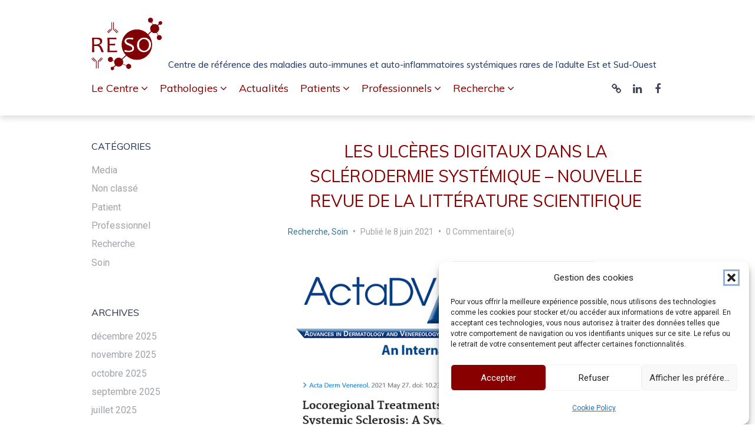

--- FILE ---
content_type: text/html; charset=UTF-8
request_url: https://www.reso-bordeaux.fr/2021/06/08/
body_size: 20763
content:
<!doctype html>
<html lang="fr-FR">
<head>
	<!-- Global site tag (gtag.js) - Google Analytics -->
<script type="text/plain" data-service="google-analytics" data-category="statistics" async data-cmplz-src="https://www.googletagmanager.com/gtag/js?id=G-DNJN1PF3CS"></script>
<script>
window.dataLayer = window.dataLayer || [];
function gtag(){dataLayer.push(arguments);}
gtag('js', new Date());

gtag('config', 'G-4XZP1Y4WHF');
</script> 

	<meta charset="UTF-8">
	<meta name="viewport" content="width=device-width, initial-scale=1">
	<link rel="profile" href="https://gmpg.org/xfn/11">

	<meta name='robots' content='noindex, follow' />
	<style>img:is([sizes="auto" i], [sizes^="auto," i]) { contain-intrinsic-size: 3000px 1500px }</style>
	
	<!-- This site is optimized with the Yoast SEO plugin v26.7 - https://yoast.com/wordpress/plugins/seo/ -->
	<title>8 juin 2021 - RESO Bordeaux</title>
	<meta property="og:locale" content="fr_FR" />
	<meta property="og:type" content="website" />
	<meta property="og:title" content="8 juin 2021 - RESO Bordeaux" />
	<meta property="og:url" content="https://www.reso-bordeaux.fr/2021/06/08/" />
	<meta property="og:site_name" content="RESO Bordeaux" />
	<meta name="twitter:card" content="summary_large_image" />
	<meta name="twitter:site" content="@RESOBordeaux" />
	<script type="application/ld+json" class="yoast-schema-graph">{"@context":"https://schema.org","@graph":[{"@type":"CollectionPage","@id":"https://www.reso-bordeaux.fr/2021/06/08/","url":"https://www.reso-bordeaux.fr/2021/06/08/","name":"8 juin 2021 - RESO Bordeaux","isPartOf":{"@id":"https://www.reso-bordeaux.fr/#website"},"primaryImageOfPage":{"@id":"https://www.reso-bordeaux.fr/2021/06/08/#primaryimage"},"image":{"@id":"https://www.reso-bordeaux.fr/2021/06/08/#primaryimage"},"thumbnailUrl":"https://www.reso-bordeaux.fr/wp-content/uploads/2021/06/Titre-ActaDV.png","breadcrumb":{"@id":"https://www.reso-bordeaux.fr/2021/06/08/#breadcrumb"},"inLanguage":"fr-FR"},{"@type":"ImageObject","inLanguage":"fr-FR","@id":"https://www.reso-bordeaux.fr/2021/06/08/#primaryimage","url":"https://www.reso-bordeaux.fr/wp-content/uploads/2021/06/Titre-ActaDV.png","contentUrl":"https://www.reso-bordeaux.fr/wp-content/uploads/2021/06/Titre-ActaDV.png","width":523,"height":344,"caption":"Title-Acta-Dermato-Venerologica"},{"@type":"BreadcrumbList","@id":"https://www.reso-bordeaux.fr/2021/06/08/#breadcrumb","itemListElement":[{"@type":"ListItem","position":1,"name":"Home","item":"https://www.reso-bordeaux.fr/"},{"@type":"ListItem","position":2,"name":"Archives for 8 juin 2021"}]},{"@type":"WebSite","@id":"https://www.reso-bordeaux.fr/#website","url":"https://www.reso-bordeaux.fr/","name":"RESO Bordeaux","description":"Centre de référence des maladies auto-immunes et auto-inflammatoires systémiques rares de l’adulte Est et Sud-Ouest","publisher":{"@id":"https://www.reso-bordeaux.fr/#organization"},"potentialAction":[{"@type":"SearchAction","target":{"@type":"EntryPoint","urlTemplate":"https://www.reso-bordeaux.fr/?s={search_term_string}"},"query-input":{"@type":"PropertyValueSpecification","valueRequired":true,"valueName":"search_term_string"}}],"inLanguage":"fr-FR"},{"@type":"Organization","@id":"https://www.reso-bordeaux.fr/#organization","name":"RESO Bordeaux Centre de référence des maladies auto-immunes systémiques rares de l’Est et du Sud-Ouest","url":"https://www.reso-bordeaux.fr/","logo":{"@type":"ImageObject","inLanguage":"fr-FR","@id":"https://www.reso-bordeaux.fr/#/schema/logo/image/","url":"https://www.reso-bordeaux.fr/wp-content/uploads/2021/05/rouge-800000-200px.png","contentUrl":"https://www.reso-bordeaux.fr/wp-content/uploads/2021/05/rouge-800000-200px.png","width":224,"height":166,"caption":"RESO Bordeaux Centre de référence des maladies auto-immunes systémiques rares de l’Est et du Sud-Ouest"},"image":{"@id":"https://www.reso-bordeaux.fr/#/schema/logo/image/"},"sameAs":["https://x.com/RESOBordeaux"]}]}</script>
	<!-- / Yoast SEO plugin. -->


<link rel='dns-prefetch' href='//fonts.googleapis.com' />
<link rel="alternate" type="application/rss+xml" title="RESO Bordeaux &raquo; Flux" href="https://www.reso-bordeaux.fr/feed/" />
<link rel="alternate" type="application/rss+xml" title="RESO Bordeaux &raquo; Flux des commentaires" href="https://www.reso-bordeaux.fr/comments/feed/" />
<script type="text/javascript">
/* <![CDATA[ */
window._wpemojiSettings = {"baseUrl":"https:\/\/s.w.org\/images\/core\/emoji\/16.0.1\/72x72\/","ext":".png","svgUrl":"https:\/\/s.w.org\/images\/core\/emoji\/16.0.1\/svg\/","svgExt":".svg","source":{"concatemoji":"https:\/\/www.reso-bordeaux.fr\/wp-includes\/js\/wp-emoji-release.min.js?ver=6.8.3"}};
/*! This file is auto-generated */
!function(s,n){var o,i,e;function c(e){try{var t={supportTests:e,timestamp:(new Date).valueOf()};sessionStorage.setItem(o,JSON.stringify(t))}catch(e){}}function p(e,t,n){e.clearRect(0,0,e.canvas.width,e.canvas.height),e.fillText(t,0,0);var t=new Uint32Array(e.getImageData(0,0,e.canvas.width,e.canvas.height).data),a=(e.clearRect(0,0,e.canvas.width,e.canvas.height),e.fillText(n,0,0),new Uint32Array(e.getImageData(0,0,e.canvas.width,e.canvas.height).data));return t.every(function(e,t){return e===a[t]})}function u(e,t){e.clearRect(0,0,e.canvas.width,e.canvas.height),e.fillText(t,0,0);for(var n=e.getImageData(16,16,1,1),a=0;a<n.data.length;a++)if(0!==n.data[a])return!1;return!0}function f(e,t,n,a){switch(t){case"flag":return n(e,"\ud83c\udff3\ufe0f\u200d\u26a7\ufe0f","\ud83c\udff3\ufe0f\u200b\u26a7\ufe0f")?!1:!n(e,"\ud83c\udde8\ud83c\uddf6","\ud83c\udde8\u200b\ud83c\uddf6")&&!n(e,"\ud83c\udff4\udb40\udc67\udb40\udc62\udb40\udc65\udb40\udc6e\udb40\udc67\udb40\udc7f","\ud83c\udff4\u200b\udb40\udc67\u200b\udb40\udc62\u200b\udb40\udc65\u200b\udb40\udc6e\u200b\udb40\udc67\u200b\udb40\udc7f");case"emoji":return!a(e,"\ud83e\udedf")}return!1}function g(e,t,n,a){var r="undefined"!=typeof WorkerGlobalScope&&self instanceof WorkerGlobalScope?new OffscreenCanvas(300,150):s.createElement("canvas"),o=r.getContext("2d",{willReadFrequently:!0}),i=(o.textBaseline="top",o.font="600 32px Arial",{});return e.forEach(function(e){i[e]=t(o,e,n,a)}),i}function t(e){var t=s.createElement("script");t.src=e,t.defer=!0,s.head.appendChild(t)}"undefined"!=typeof Promise&&(o="wpEmojiSettingsSupports",i=["flag","emoji"],n.supports={everything:!0,everythingExceptFlag:!0},e=new Promise(function(e){s.addEventListener("DOMContentLoaded",e,{once:!0})}),new Promise(function(t){var n=function(){try{var e=JSON.parse(sessionStorage.getItem(o));if("object"==typeof e&&"number"==typeof e.timestamp&&(new Date).valueOf()<e.timestamp+604800&&"object"==typeof e.supportTests)return e.supportTests}catch(e){}return null}();if(!n){if("undefined"!=typeof Worker&&"undefined"!=typeof OffscreenCanvas&&"undefined"!=typeof URL&&URL.createObjectURL&&"undefined"!=typeof Blob)try{var e="postMessage("+g.toString()+"("+[JSON.stringify(i),f.toString(),p.toString(),u.toString()].join(",")+"));",a=new Blob([e],{type:"text/javascript"}),r=new Worker(URL.createObjectURL(a),{name:"wpTestEmojiSupports"});return void(r.onmessage=function(e){c(n=e.data),r.terminate(),t(n)})}catch(e){}c(n=g(i,f,p,u))}t(n)}).then(function(e){for(var t in e)n.supports[t]=e[t],n.supports.everything=n.supports.everything&&n.supports[t],"flag"!==t&&(n.supports.everythingExceptFlag=n.supports.everythingExceptFlag&&n.supports[t]);n.supports.everythingExceptFlag=n.supports.everythingExceptFlag&&!n.supports.flag,n.DOMReady=!1,n.readyCallback=function(){n.DOMReady=!0}}).then(function(){return e}).then(function(){var e;n.supports.everything||(n.readyCallback(),(e=n.source||{}).concatemoji?t(e.concatemoji):e.wpemoji&&e.twemoji&&(t(e.twemoji),t(e.wpemoji)))}))}((window,document),window._wpemojiSettings);
/* ]]> */
</script>
<style id='wp-emoji-styles-inline-css' type='text/css'>

	img.wp-smiley, img.emoji {
		display: inline !important;
		border: none !important;
		box-shadow: none !important;
		height: 1em !important;
		width: 1em !important;
		margin: 0 0.07em !important;
		vertical-align: -0.1em !important;
		background: none !important;
		padding: 0 !important;
	}
</style>
<link rel='stylesheet' id='wp-block-library-css' href='https://www.reso-bordeaux.fr/wp-includes/css/dist/block-library/style.min.css?ver=6.8.3' type='text/css' media='all' />
<style id='classic-theme-styles-inline-css' type='text/css'>
/*! This file is auto-generated */
.wp-block-button__link{color:#fff;background-color:#32373c;border-radius:9999px;box-shadow:none;text-decoration:none;padding:calc(.667em + 2px) calc(1.333em + 2px);font-size:1.125em}.wp-block-file__button{background:#32373c;color:#fff;text-decoration:none}
</style>
<style id='global-styles-inline-css' type='text/css'>
:root{--wp--preset--aspect-ratio--square: 1;--wp--preset--aspect-ratio--4-3: 4/3;--wp--preset--aspect-ratio--3-4: 3/4;--wp--preset--aspect-ratio--3-2: 3/2;--wp--preset--aspect-ratio--2-3: 2/3;--wp--preset--aspect-ratio--16-9: 16/9;--wp--preset--aspect-ratio--9-16: 9/16;--wp--preset--color--black: #000000;--wp--preset--color--cyan-bluish-gray: #abb8c3;--wp--preset--color--white: #ffffff;--wp--preset--color--pale-pink: #f78da7;--wp--preset--color--vivid-red: #cf2e2e;--wp--preset--color--luminous-vivid-orange: #ff6900;--wp--preset--color--luminous-vivid-amber: #fcb900;--wp--preset--color--light-green-cyan: #7bdcb5;--wp--preset--color--vivid-green-cyan: #00d084;--wp--preset--color--pale-cyan-blue: #8ed1fc;--wp--preset--color--vivid-cyan-blue: #0693e3;--wp--preset--color--vivid-purple: #9b51e0;--wp--preset--gradient--vivid-cyan-blue-to-vivid-purple: linear-gradient(135deg,rgba(6,147,227,1) 0%,rgb(155,81,224) 100%);--wp--preset--gradient--light-green-cyan-to-vivid-green-cyan: linear-gradient(135deg,rgb(122,220,180) 0%,rgb(0,208,130) 100%);--wp--preset--gradient--luminous-vivid-amber-to-luminous-vivid-orange: linear-gradient(135deg,rgba(252,185,0,1) 0%,rgba(255,105,0,1) 100%);--wp--preset--gradient--luminous-vivid-orange-to-vivid-red: linear-gradient(135deg,rgba(255,105,0,1) 0%,rgb(207,46,46) 100%);--wp--preset--gradient--very-light-gray-to-cyan-bluish-gray: linear-gradient(135deg,rgb(238,238,238) 0%,rgb(169,184,195) 100%);--wp--preset--gradient--cool-to-warm-spectrum: linear-gradient(135deg,rgb(74,234,220) 0%,rgb(151,120,209) 20%,rgb(207,42,186) 40%,rgb(238,44,130) 60%,rgb(251,105,98) 80%,rgb(254,248,76) 100%);--wp--preset--gradient--blush-light-purple: linear-gradient(135deg,rgb(255,206,236) 0%,rgb(152,150,240) 100%);--wp--preset--gradient--blush-bordeaux: linear-gradient(135deg,rgb(254,205,165) 0%,rgb(254,45,45) 50%,rgb(107,0,62) 100%);--wp--preset--gradient--luminous-dusk: linear-gradient(135deg,rgb(255,203,112) 0%,rgb(199,81,192) 50%,rgb(65,88,208) 100%);--wp--preset--gradient--pale-ocean: linear-gradient(135deg,rgb(255,245,203) 0%,rgb(182,227,212) 50%,rgb(51,167,181) 100%);--wp--preset--gradient--electric-grass: linear-gradient(135deg,rgb(202,248,128) 0%,rgb(113,206,126) 100%);--wp--preset--gradient--midnight: linear-gradient(135deg,rgb(2,3,129) 0%,rgb(40,116,252) 100%);--wp--preset--font-size--small: 13px;--wp--preset--font-size--medium: 20px;--wp--preset--font-size--large: 36px;--wp--preset--font-size--x-large: 42px;--wp--preset--spacing--20: 0.44rem;--wp--preset--spacing--30: 0.67rem;--wp--preset--spacing--40: 1rem;--wp--preset--spacing--50: 1.5rem;--wp--preset--spacing--60: 2.25rem;--wp--preset--spacing--70: 3.38rem;--wp--preset--spacing--80: 5.06rem;--wp--preset--shadow--natural: 6px 6px 9px rgba(0, 0, 0, 0.2);--wp--preset--shadow--deep: 12px 12px 50px rgba(0, 0, 0, 0.4);--wp--preset--shadow--sharp: 6px 6px 0px rgba(0, 0, 0, 0.2);--wp--preset--shadow--outlined: 6px 6px 0px -3px rgba(255, 255, 255, 1), 6px 6px rgba(0, 0, 0, 1);--wp--preset--shadow--crisp: 6px 6px 0px rgba(0, 0, 0, 1);}:where(.is-layout-flex){gap: 0.5em;}:where(.is-layout-grid){gap: 0.5em;}body .is-layout-flex{display: flex;}.is-layout-flex{flex-wrap: wrap;align-items: center;}.is-layout-flex > :is(*, div){margin: 0;}body .is-layout-grid{display: grid;}.is-layout-grid > :is(*, div){margin: 0;}:where(.wp-block-columns.is-layout-flex){gap: 2em;}:where(.wp-block-columns.is-layout-grid){gap: 2em;}:where(.wp-block-post-template.is-layout-flex){gap: 1.25em;}:where(.wp-block-post-template.is-layout-grid){gap: 1.25em;}.has-black-color{color: var(--wp--preset--color--black) !important;}.has-cyan-bluish-gray-color{color: var(--wp--preset--color--cyan-bluish-gray) !important;}.has-white-color{color: var(--wp--preset--color--white) !important;}.has-pale-pink-color{color: var(--wp--preset--color--pale-pink) !important;}.has-vivid-red-color{color: var(--wp--preset--color--vivid-red) !important;}.has-luminous-vivid-orange-color{color: var(--wp--preset--color--luminous-vivid-orange) !important;}.has-luminous-vivid-amber-color{color: var(--wp--preset--color--luminous-vivid-amber) !important;}.has-light-green-cyan-color{color: var(--wp--preset--color--light-green-cyan) !important;}.has-vivid-green-cyan-color{color: var(--wp--preset--color--vivid-green-cyan) !important;}.has-pale-cyan-blue-color{color: var(--wp--preset--color--pale-cyan-blue) !important;}.has-vivid-cyan-blue-color{color: var(--wp--preset--color--vivid-cyan-blue) !important;}.has-vivid-purple-color{color: var(--wp--preset--color--vivid-purple) !important;}.has-black-background-color{background-color: var(--wp--preset--color--black) !important;}.has-cyan-bluish-gray-background-color{background-color: var(--wp--preset--color--cyan-bluish-gray) !important;}.has-white-background-color{background-color: var(--wp--preset--color--white) !important;}.has-pale-pink-background-color{background-color: var(--wp--preset--color--pale-pink) !important;}.has-vivid-red-background-color{background-color: var(--wp--preset--color--vivid-red) !important;}.has-luminous-vivid-orange-background-color{background-color: var(--wp--preset--color--luminous-vivid-orange) !important;}.has-luminous-vivid-amber-background-color{background-color: var(--wp--preset--color--luminous-vivid-amber) !important;}.has-light-green-cyan-background-color{background-color: var(--wp--preset--color--light-green-cyan) !important;}.has-vivid-green-cyan-background-color{background-color: var(--wp--preset--color--vivid-green-cyan) !important;}.has-pale-cyan-blue-background-color{background-color: var(--wp--preset--color--pale-cyan-blue) !important;}.has-vivid-cyan-blue-background-color{background-color: var(--wp--preset--color--vivid-cyan-blue) !important;}.has-vivid-purple-background-color{background-color: var(--wp--preset--color--vivid-purple) !important;}.has-black-border-color{border-color: var(--wp--preset--color--black) !important;}.has-cyan-bluish-gray-border-color{border-color: var(--wp--preset--color--cyan-bluish-gray) !important;}.has-white-border-color{border-color: var(--wp--preset--color--white) !important;}.has-pale-pink-border-color{border-color: var(--wp--preset--color--pale-pink) !important;}.has-vivid-red-border-color{border-color: var(--wp--preset--color--vivid-red) !important;}.has-luminous-vivid-orange-border-color{border-color: var(--wp--preset--color--luminous-vivid-orange) !important;}.has-luminous-vivid-amber-border-color{border-color: var(--wp--preset--color--luminous-vivid-amber) !important;}.has-light-green-cyan-border-color{border-color: var(--wp--preset--color--light-green-cyan) !important;}.has-vivid-green-cyan-border-color{border-color: var(--wp--preset--color--vivid-green-cyan) !important;}.has-pale-cyan-blue-border-color{border-color: var(--wp--preset--color--pale-cyan-blue) !important;}.has-vivid-cyan-blue-border-color{border-color: var(--wp--preset--color--vivid-cyan-blue) !important;}.has-vivid-purple-border-color{border-color: var(--wp--preset--color--vivid-purple) !important;}.has-vivid-cyan-blue-to-vivid-purple-gradient-background{background: var(--wp--preset--gradient--vivid-cyan-blue-to-vivid-purple) !important;}.has-light-green-cyan-to-vivid-green-cyan-gradient-background{background: var(--wp--preset--gradient--light-green-cyan-to-vivid-green-cyan) !important;}.has-luminous-vivid-amber-to-luminous-vivid-orange-gradient-background{background: var(--wp--preset--gradient--luminous-vivid-amber-to-luminous-vivid-orange) !important;}.has-luminous-vivid-orange-to-vivid-red-gradient-background{background: var(--wp--preset--gradient--luminous-vivid-orange-to-vivid-red) !important;}.has-very-light-gray-to-cyan-bluish-gray-gradient-background{background: var(--wp--preset--gradient--very-light-gray-to-cyan-bluish-gray) !important;}.has-cool-to-warm-spectrum-gradient-background{background: var(--wp--preset--gradient--cool-to-warm-spectrum) !important;}.has-blush-light-purple-gradient-background{background: var(--wp--preset--gradient--blush-light-purple) !important;}.has-blush-bordeaux-gradient-background{background: var(--wp--preset--gradient--blush-bordeaux) !important;}.has-luminous-dusk-gradient-background{background: var(--wp--preset--gradient--luminous-dusk) !important;}.has-pale-ocean-gradient-background{background: var(--wp--preset--gradient--pale-ocean) !important;}.has-electric-grass-gradient-background{background: var(--wp--preset--gradient--electric-grass) !important;}.has-midnight-gradient-background{background: var(--wp--preset--gradient--midnight) !important;}.has-small-font-size{font-size: var(--wp--preset--font-size--small) !important;}.has-medium-font-size{font-size: var(--wp--preset--font-size--medium) !important;}.has-large-font-size{font-size: var(--wp--preset--font-size--large) !important;}.has-x-large-font-size{font-size: var(--wp--preset--font-size--x-large) !important;}
:where(.wp-block-post-template.is-layout-flex){gap: 1.25em;}:where(.wp-block-post-template.is-layout-grid){gap: 1.25em;}
:where(.wp-block-columns.is-layout-flex){gap: 2em;}:where(.wp-block-columns.is-layout-grid){gap: 2em;}
:root :where(.wp-block-pullquote){font-size: 1.5em;line-height: 1.6;}
</style>
<link rel='stylesheet' id='cmplz-general-css' href='https://www.reso-bordeaux.fr/wp-content/plugins/complianz-gdpr/assets/css/cookieblocker.min.css?ver=1767602818' type='text/css' media='all' />
<link rel='stylesheet' id='font-awesome-css' href='https://www.reso-bordeaux.fr/wp-content/themes/gutenix/assets/lib/font-awesome/css/font-awesome.min.css?ver=4.7.0' type='text/css' media='all' />
<link rel='stylesheet' id='gutenix-dynamic-default-css' href='https://www.reso-bordeaux.fr/wp-content/themes/gutenix/assets/css/dynamic/dynamic-default.css?ver=1.1.10' type='text/css' media='all' />
<link rel='stylesheet' id='gutenix-theme-style-css' href='https://www.reso-bordeaux.fr/wp-content/themes/gutenix/assets/css/theme-style.css?ver=1.1.10' type='text/css' media='all' />
<style id='gutenix-theme-style-inline-css' type='text/css'>
/* #Typography */html {font-size: 125%;}body {text-transform: none;font-style: normal;font-weight: 400;line-height: 1.6;font-family: Roboto, sans-serif;letter-spacing: 0px;text-align: left;color: #1d2d49;}h1,.h1-style {text-transform: uppercase;font-style: normal;font-weight: 500;line-height: 1.3;font-family: Muli, sans-serif;letter-spacing: 0px;text-align: center;color: #880000;}h2,.h2-style {text-transform: uppercase;font-style: normal;font-weight: 500;line-height: 1.5;font-family: Muli, sans-serif;letter-spacing: 0px;text-align: inherit;color: #880000;}h3,.h3-style {text-transform: uppercase;font-style: normal;font-weight: 300;line-height: 1.6;font-family: Muli, sans-serif;letter-spacing: 0px;text-align: inherit;color: #880000;}h4,.h4-style {text-transform: uppercase;font-style: normal;font-weight: 300;line-height: 1.6;font-family: Muli, sans-serif;letter-spacing: 0px;text-align: inherit;color: #880000;}h5,.h5-style {text-transform: uppercase;font-style: normal;font-weight: 400;line-height: 1.6;font-family: Muli, sans-serif;letter-spacing: 0px;text-align: inherit;color: #1d2d49;}h6,.h6-style {text-transform: uppercase;font-style: normal;font-weight: 500;line-height: 1.6;font-family: Muli, sans-serif;letter-spacing: 0px;text-align: inherit;color: #1d2d49;}a,h1 a:hover,h2 a:hover,h3 a:hover,h4 a:hover,h5 a:hover,h6 a:hover {color: #2e7594;}a:hover { color: #880000; }blockquote {border-color: #880000;}blockquote, mark, ins {color: #880000;}blockquote cite, abbr, acronym, .wp-caption-text, .breadcrumbs {color: #a0a3aa;}/* #Forms */input,select,optgroup,textarea {font-style: normal;text-transform: none;font-weight: 400;line-height: 1.6;font-family: Muli, sans-serif;letter-spacing: 0px;color: #414756;}select{ color: #a0a3aa; }::-webkit-input-placeholder { color: #a0a3aa; }::-moz-placeholder{ color: #a0a3aa; }:-ms-input-placeholder{ color: #a0a3aa; }:-moz-placeholder{ color: #a0a3aa; }.search-form__submit {color: rgb(206,209,216);}.search-form__submit:hover {color: #880000;}/* #Layout */@media (min-width: 1200px) {#page .gutenix-container {max-width: 1000px;}}/* #ToTop Button */#toTop {padding: 10px 10px;border-radius: 4px;background-color: #3260b1;color: #ffffff;}#toTop:hover {background-color: #414756;color: #ffffff;}/* #Page preloader */.page-preloader-cover .bar:before{background-color: #880000;}/* Buttons */.wp-block-button__link {background-color: #880000;}.wp-block-button__link:hover {color: #ffffff;background-color: #1d2d49;}.is-style-outline .wp-block-button__link {color: #880000;border-color: #880000;}.is-style-outline .wp-block-button__link:hover {color: #ffffff;border-color: #1d2d49;background-color: #1d2d49;}/* Text meant only for screen readers. */.screen-reader-shortcut,.screen-reader-text:focus {color: #ffffff !important;background-color: #880000 !important;}.primary_color {color: #880000;}.primary_bg_color {background-color: #880000;}/* Dynamic CSS */@media (min-width: 1200px) {.woocommerce .content-area.gutenix-col-md-8{flex: 0 0 100%;max-width: 100%;}}body{font-size:20px;}@media (max-width:544px){body{font-size:16px;}}h1, .h1-style{font-size:36px;}@media (max-width:544px){h1, .h1-style{font-size:20px;}}h2, .h2-style{font-size:28px;}@media (max-width:544px){h2, .h2-style{font-size:18px;}}h3, .h3-style{font-size:23px;}h4, .h4-style{font-size:20px;}h5, .h5-style, .nav-post-title{font-size:16px;}h6, .h6-style{font-size:14px;}.btn, button, #page input[type="button"], #page input[type="reset"], #page input[type="submit"], .woocommerce .button, .elementor-widget-wp-widget-woocommerce_widget_cart .button, .product .added_to_cart{font-size:12px;}#page input, #page select, #page optgroup, #page textarea{font-size:16px;}.header-btn{font-size:16px;}.site-logo--text{font-size:26px;}.site-description{font-size:15px;}.main-navigation--vertical .menu > .menu-item > a, .main-navigation--vertical .menu .menu-parent-item > a{font-size:25px;}.main-navigation--vertical .menu .sub-menu .menu-item > a{font-size:20px;}.footer-area-wrapper .widget-title{margin-bottom:15px;}.footer-area-wrapper .widget-title{font-size:20px;}.footer-area-wrapper .widget{font-size:16px;}body:not(.page-layout-full-width) .site-content__container{padding-top:40px;padding-bottom:70px;}.page-layout-full-width .site-main > .comments-area{padding-bottom:70px;}.footer-area-wrapper{padding-top:70px;padding-bottom:10px;}.footer-bar .gutenix-container, .footer-bar .gutenix-container-fluid{padding-top:25px;padding-bottom:25px;}.site-logo.site-logo--image a{width:120px;}.header-btn.header-btn-1{padding-top:6px;padding-right:20px;padding-bottom:6px;padding-left:20px;}.header-btn.header-btn-2{padding-top:6px;padding-right:20px;padding-bottom:6px;padding-left:20px;}/* #Post */.sticky-label {color: #ffffff;background-color: #880000;}.entry-meta,.comment-meta,.entry-footer {color: #a0a3aa;}.cat-links {color: #2e7594;}.cat-links--primary a {background-color: #880000;color: #ffffff;}.cat-links--primary a:hover,.cat-links--primary a:focus {background-color: #1d2d49;}.tags-links--primary a {color: #a0a3aa;}.tags-links--primary a:hover {color: #2e7594;}.tags-links__prefix {color: #1d2d49;}/* #Post Navigation */.navigation .nav-icon {color: rgb(206,209,216);}.pagination .page-numbers:not(.prev):not(.next) {color: #a0a3aa;}.navigation a:hover .nav-icon,.pagination a.page-numbers:not(.prev):not(.next):hover,.pagination .current.page-numbers:not(.prev):not(.next),.post-navigation a:hover .nav-post-title{color: #2e7594;}.post-navigation .nav-post-title {font-style: normal;font-weight: 400;font-size: $h5_font_size{px};line-height: 1.6;font-family: Muli, sans-serif;letter-spacing: 0px;color: #1d2d49;}/* #Single Post */.post-author-bio__title a,#cancel-comment-reply-link {color: #2e7594;}.post-author-bio__title a:hover,#cancel-comment-reply-link:hover {color: #880000;}.comment-respond .comment-notes,.comment-respond .logged-in-as,.comment-respond .must-log-in {color: #a0a3aa;}/* #Customize Partial Placeholder */.customize-partial-placeholder {color: #ffffff;background-color: rgba(136,0,0,0.8);}/* #Buttons */.btn,button,input[type='button'],input[type='reset'],input[type='submit'] {font-style: normal;font-weight: 400;text-transform: none;line-height: 1.5;font-family: Roboto, sans-serif;letter-spacing: 0px;border-radius: 2px;}.btn-primary,button,input[type='button'],input[type='reset'],input[type='submit'] {color: #ffffff;background-color: #3260b1;}.btn-primary:hover,button:hover,input[type='button']:hover,input[type='reset']:hover,input[type='submit']:hover {color: #3260b1;background-color: #414756;}.btn-primary:focus,button:focus,input[type='button']:focus,input[type='reset']:focus,input[type='submit']:focus {color: #3260b1;background-color: #414756;}.is-style-outline .wp-block-button__link {border-width: 1px;border-color: #3260b1;}/* #Widgets */.widget_categories a,.widget_archive a,.widget_pages a,.widget_meta a,.widget_nav_menu a,.widget_calendar,.widget_recent_comments .recentcomments,.widget_rss .rss-date,.widget_rss cite,.widget_recent_entries .post-date,.widget_tag_cloud a,.wp-block-archives-list a,.wp-block-categories-list a,.wp-block-latest-posts__post-date{color: #a0a3aa;}.widget_categories li,.widget_categories a:hover,.widget_archive li,.widget_archive a:hover,.widget_pages a:hover,.widget_meta a:hover,.widget_nav_menu a:hover,.widget_tag_cloud a:hover,.wp-block-archives-list li,.wp-block-categories-list li,.wp-block-archives-list a:hover,.wp-block-categories-list a:hover{color: #2e7594;}.widget_recent_comments .comment-author-link a:hover {color: #880000;}.widget_calendar caption,.widget_calendar thead,.widget_calendar tbody a:hover {color: #ffffff;border-color: #880000;background-color: #880000;}.widget_calendar #today {color: #880000;}.widget_calendar tfoot a {color: rgba(255,255,255,0.5);}.widget_calendar tfoot a:hover {color: #ffffff;}/* #Top-panel */.top-panel {background-color: #414756;color: #a0a3aa;font-size: 14px;}.top-panel .gutenix-container,.top-panel .gutenix-container-fluid {padding-top: 10px;padding-bottom: 10px;}.top-panel a {color: #a0a3aa;}.top-panel a:hover {color: #ffffff;}#top_panel-navigation.top-panel-menu li a {color: #a0a3aa;}#top_panel-navigation.top-panel-menu li a:hover,#top_panel-navigation.top-panel-menu li.current-menu-item a {color: #ffffff;}/* #Header-bar */.header-bar .gutenix-container,.header-bar .gutenix-container-fluid {padding-top: 30px;padding-bottom: 30px;}.header-bar,.header-search-popup {background-color: #ffffff;}.header-bar {}.header-search-toggle,.header-search-close,.header-search-form__label,.header-search-form__field-icon,.header-cart__link,.social-list--header a,.gutenix-header-login-toggle {color: #414756;}.menu-toggle:hover,.menu-toggle-close:hover,.header-search-toggle:hover,.header-search-close:hover,.header-cart__link:hover,.social-list--header a:hover,.gutenix-header-login-toggle:hover {color: #3260b1;}/* #Logo */.site-logo--text {text-transform: none;font-style: normal;font-weight: 900;font-size: $logo_font_size{px};line-height: 1.2;font-family: 'Libre Franklin', sans-serif;letter-spacing: 0px;}.site-logo__link,.site-logo__link:hover {color: #880000;}.site-description {text-transform: none;font-style: normal;font-weight: 500;font-size: $tagline_font_size{px};line-height: 1.3;font-family: Muli, sans-serif;letter-spacing: 0px;color: #293f66;}/* #Header Buttons */.header-btn {font-style: normal;font-weight: 900;text-transform: none;line-height: 1.5;font-family: Roboto, sans-serif;letter-spacing: 0px;}.header-btn.header-btn-1 {border: 0px solid ;border-radius: 4px;background-color: #1d2d49;color: #ffffff;}.header-btn.header-btn-1:hover {background-color: #880000;;;}.header-btn.header-btn-2 {border: 0px solid ;border-radius: 4px;background-color: #880000;color: #ffffff;}.header-btn.header-btn-2:hover {background-color: #3260b1;;;}/* #Header Search */.header-search-form__field {;}.header-search-toggle path,.header-search-close path {fill: #414756;}.header-search-toggle:hover path,.header-search-close:hover path {fill: #3260b1;}/* Modile Menu */.menu-toggle-inner,.menu-toggle-inner:before,.menu-toggle-inner:after {background-color: #293f66;}.header-bar__sidebar {background-color: #3586ac;}.menu-toggle-close path {fill: #3586ac;}@media (max-width: 1024px) {.social-list--header a {color: #293f66;}}/* #Footer */.footer-area-wrapper {background-color: #f6f6f7;;}.footer-area-wrapper .widget-title {font-style: normal;text-transform: none;font-weight: 700;letter-spacing: 0px;color: #414756;}.footer-area-wrapper .widget {letter-spacing: 0px;color: #a0a3aa;}.footer-area-wrapper .widget a {font-weight: 700;color: #3260b1;}.footer-area-wrapper .widget a:hover {color: #414756;}.footer-bar {color: #a0a3aa;font-size: 14px;background-color: #f6f6f7;;}.footer-bar.border-top-wide {border-top: 0px solid #e8e9eb;}.footer-bar.border-top-boxed .gutenix-container:before{height: 0px;background-color: #e8e9eb;}.footer-bar a {color: #a0a3aa;}.footer-bar a:hover {color: #3260b1;}/* #Menu */.main-navigation--default .menu > .menu-item > a {font-family: Muli, sans-serif;text-transform: none;font-style: normal;font-weight: 500;line-height: 1.8;font-size: 18px;letter-spacing: 0px;color: #800000;}.main-navigation--default .menu > .menu-item:hover > a,.main-navigation--default .menu > .menu-item.focus > a,.main-navigation--default .menu > .current_page_item > a,.main-navigation--default .menu > .current-menu-item > a,.main-navigation--default .menu > .current_page_ancestor > a,.main-navigation--default .menu > .current-menu-ancestor > a {color: #293f66;}.main-navigation--default .menu:not(.menu--hover-framed) > .menu-item:before,.main-navigation--default .menu:not(.menu--hover-framed) > .menu-item:after {background-color: #293f66;}.main-navigation--default .menu--hover-framed > .menu-item:before,.main-navigation--default .menu--hover-framed > .menu-item:after {border-color: #293f66;}#site-navigation.main-navigation--default .menu .sub-menu {background-color: #203449;}.main-navigation--default .menu .sub-menu a {text-transform: none;font-style: normal;font-weight: 300;line-height: 1.2;font-size: 14px;letter-spacing: 0px;color: #ffffff;;}.main-navigation--default .menu .sub-menu .menu-item:hover > a,.main-navigation--default .menu .sub-menu .menu-item.focus > a,.main-navigation--default .menu .sub-menu .current_page_item > a,.main-navigation--default .menu .sub-menu .current-menu-item > a,.main-navigation--default .menu .sub-menu .current_page_ancestor > a,.main-navigation--default .menu .sub-menu .current-menu-ancestor > a {color: #880000;background-color: #ffffff;}/* #Vertical Menu */.header-bar--style-8 .menu-toggle-inner,.header-bar--style-8 .menu-toggle-inner:before,.header-bar--style-8 .menu-toggle-inner:after {background-color: #293f66;}.main-navigation.main-navigation--vertical .menu a {font-family: Muli, sans-serif;text-transform: none;font-style: normal;font-weight: 400;line-height: 1.8;letter-spacing: 0px;}.main-navigation.main-navigation--vertical .menu a,.main-navigation.main-navigation--vertical .menu-back-btn {color: #293f66;}.main-navigation.main-navigation--vertical .menu-back-btn:hover,.main-navigation.main-navigation--vertical .menu a:hover,.main-navigation.main-navigation--vertical .menu > .menu-item.focus > a,.main-navigation.main-navigation--vertical .menu > .current_page_item > a,.main-navigation.main-navigation--vertical .menu > .current-menu-item > a,.main-navigation.main-navigation--vertical .menu > .current_page_ancestor > a,.main-navigation.main-navigation--vertical .menu > .current-menu-ancestor > a,.main-navigation.main-navigation--vertical .menu .sub-menu .menu-item.focus > a,.main-navigation.main-navigation--vertical .menu .sub-menu .current_page_item > a,.main-navigation.main-navigation--vertical .menu .sub-menu .current-menu-item > a,.main-navigation.main-navigation--vertical .menu .sub-menu .current_page_ancestor > a,.main-navigation.main-navigation--vertical .menu .sub-menu .current-menu-ancestor > a {color: #3586ac;}.header-bar--style-8 .header-bar__sidebar--full-screen:after {opacity: 0.99;background-color: #3586ac;}.header-bar--style-8 .menu-toggle-close path {fill: #3586ac;}.header-bar--style-8 .social-list--header a {color: #293f66;}.header-bar--style-8 .social-list--header a:hover {color: #3586ac;}
</style>
<link rel='stylesheet' id='gutenix-style-css' href='https://www.reso-bordeaux.fr/wp-content/themes/gutenix/style.css?ver=1.1.10' type='text/css' media='all' />
<link rel='stylesheet' id='cx-google-fonts-gutenix-css' href='//fonts.googleapis.com/css?family=Libre+Franklin%3A900%2C900italic%2C700%2C700italic%7CMuli%3A500%2C300%2C400%2C500italic%2C300italic%2C400italic%2C700%2C700italic%7CRoboto%3A400%2C900%2C400italic%2C900italic%2C700%2C700italic&#038;subset=latin&#038;ver=6.8.3' type='text/css' media='all' />
<script type="text/javascript" src="https://www.reso-bordeaux.fr/wp-includes/js/jquery/jquery.min.js?ver=3.7.1" id="jquery-core-js"></script>
<script type="text/javascript" src="https://www.reso-bordeaux.fr/wp-includes/js/jquery/jquery-migrate.min.js?ver=3.4.1" id="jquery-migrate-js"></script>
<link rel="https://api.w.org/" href="https://www.reso-bordeaux.fr/wp-json/" /><link rel="EditURI" type="application/rsd+xml" title="RSD" href="https://www.reso-bordeaux.fr/xmlrpc.php?rsd" />
<meta name="generator" content="WordPress 6.8.3" />
			<style>.cmplz-hidden {
					display: none !important;
				}</style><meta name="theme-color" content="#3260B1"/>
<link rel="icon" href="https://www.reso-bordeaux.fr/wp-content/uploads/2021/05/boulles-rouges-150x150.png" sizes="32x32" />
<link rel="icon" href="https://www.reso-bordeaux.fr/wp-content/uploads/2021/05/boulles-rouges.png" sizes="192x192" />
<link rel="apple-touch-icon" href="https://www.reso-bordeaux.fr/wp-content/uploads/2021/05/boulles-rouges.png" />
<meta name="msapplication-TileImage" content="https://www.reso-bordeaux.fr/wp-content/uploads/2021/05/boulles-rouges.png" />
		<style type="text/css" id="wp-custom-css">
			/*style one menu item*/
.COVID19 {
	background-color: #ffffff;
  color: white;
}

/*make header image full width, break out of boxed design*/
.max-width {
	position: relative;
  left: 50%;
  right: 50%;
  margin-left: -50vw;
  margin-right: -50vw;
  max-width: 100vw;
  width: 100vw;

}


/*make image responsive*/
.response-img img { 
	@media only screen and (max-width: 480px) {
    width: 50%;
  }
}


/*centrer les titres dans "actualités" dans l'article (singel post) et dans l'index (entry-header*/
.single-post .entry-title {
text-align: center;
}
.entry-header {
	text-align: center;
}

/*centering blog post images in the index*/
.blog img {
	display: block;
  margin-left: auto;
  margin-right: auto;
}

/*center blog post image on blog page*/
.single-post img {
	display: block;
  margin-left: auto;
  margin-right: auto;
}


/*add shadow to image*/
.reso-image-shadow {
box-shadow: 5px 5px 10px rgb(0 0 0 / 0.4);  !important;
}

/*add shadow to graphic*/
.graphic-shadow {
filter: drop-shadow(5px 5px 5px #7d7461);
}
}


/*centralize captions under image*/
.wp-block-image .aligncenter>figcaption, .wp-block-image .alignleft>figcaption, .wp-block-image .alignright>figcaption {
    text-align: center;
}

/*make captions white*/
.white-figcaption { color: white}

/*make hyperlinks "not bold"*/
 a {
    font-weight: normal !important;
}

/*make hyperlink not underlined*/
.not-underline a { text-decoration: none !important; }

/*make hyperlinks light blue*/
.light-blue-links a {
    color: #a1abb9 !important;
	font-weight: normal !important;
}

/*make hyperlinks hover whigte*/
.link-hover-white a:hover {
    color: #ffffff !important;
	font-weight: normal !important;
}

/*tables*/
/*customize table head*/
th {
  background-color: #880000ff;
  color: white;
	text-align : center;
}

/*make rows alternate in color*/
tr:nth-child(even) {background-color: #f9f9e6;}

/*make table head blue*/
.blue-head th {
  background-color: #1D2D49;
  color: white;
	text-align : center;
}


/*hide table borders*/
td {
 border-style : hidden!important;
}

/*change row color on hover*/
tr:hover {
background-color: #f4ecd0 ;
}

/*font size in table*/
table {
font-size:80%;
}

/*change color of first colum in table*/
.simpletable td:nth-child(1)
{
  color: #880000ff;
}

/*style 1st colum of table differently, here the width*/
.table-width td:nth-child(1) {
	table-layout: auto;
	width: 8%;
}


/*rounded corners paragraph style*/
.round-corners {
  border-radius: 50px;
 }

/*rounded corners paragraph style2*/
.round-corners2 {
  border-radius: 30px;
	padding: 10px 5px;
	
 }

/*pullquote style*/
.wp-block-pullquote.is-style-solid-color blockquote p {
	font-size:125%!important;
	max-width:75%above!important;
	
}


/*group style for boxes*/
.box-left {
     padding: 5% 5%;
	border-radius: 50px;
	margin-right: 3%;
		float: left;
	max-width:45%;
	background-color: #880000;
	color: white!important;
	font-size: 80%!important;
		border: 10%;
	box-shadow: 5px 5px 5px  #7d7461!important;
  }
.box-left h2 {
	color: white;
}

.box-left-small {
     padding: 5% 5%;
	border-radius: 50px;
	margin-right: 3%;
		float: left;
	max-width:35%;
	background-color: #880000;
	color: white!important;
	font-size: 80%!important;
		border: 10%;
	box-shadow: 5px 5px 5px  #7d7461!important;
  }
.box-left h2 {
	color: white;
}

.box-right {
     padding: 5% 5%;
	border-radius: 50px;
	margin-left: 5%;
		float: right;
	max-width:45%;
	background-color: #880000;
	color: white!important;
	font-size: 80%!important;
	box-shadow: 5px 5px 5px  #7d7461!important;
	  }
.box-right h2 {
	color: white;
}

/*Button-RESO*/

.button-RESO {
    height: 100%;
    width: 100%;
	margin: auto;
    background: white;
border-style: solid;
	border-width: 1px;
	border-color: #1d2d49ff;
	padding: 20px;
	border-radius: 10px;
	display:block;
	text-align: center;
	font-size: smaller;
	color: #1D2D49ff;
	box-shadow: 5px 5px 15px -2px #7d7461);
-webkit-box-shadow: 5px 5px 15px -2px #7d7461;
-moz-box-shadow: 5px 5px 15px -2px #7d7461;
	}

 .button-RESO:hover { 
     background: #a1abb9;
     color: #ffffff;
  }
  .button-RESO:active { 
     background: #4b576e;
  }

.button-RESO:hover a {
	color: white;
	text-decoration: none !important;
	 }

.none 	a {
	text-decoration: none !important;
	 }


/*Button-RESO 2*/

.button-RESO2 {
    height: 100%;
    width: 100%;
	margin: auto;
    background: #88000;
border-style: solid;
	border-width: 2px;
	border-color: #880000;
	padding: 20px;
	border-radius: 10px;
	display:block;
	text-align: center;
	font-size: smaller;
	color: #1D2D49ff;
	box-shadow: 5px 5px 15px -2px #7d7461);
-webkit-box-shadow: 5px 5px 15px -2px #7d7461;
-moz-box-shadow: 5px 5px 15px -2px #7d7461;
	}

 .button-RESO2:hover { 
     background: #e18989 ;
     }
  .button-RESO2:active { 
     background: #4b576e;
  }

.button-RESO2:hover a {
	color: white;
	text-decoration: none !important;
	 }

.none 	a {
	text-decoration: none !important;
	 }




/*make one ligne of text red only*/
.red-text 
	li:nth-child(10) {
	color: #880000;
}








/*page test - test items for new home page*/

.polygon-clip-path img{float:right;
	clip-path: polygon(25% 0%, 100% 0%, 100% 100%, 0% 100%);
;
shape-outside:polygon(25% 0%, 100% 0%, 100% 100%, 0% 100%)}

.polygon-clip-path2 img{float:left;
	clip-path: polygon(0 0, 100% 0%, 75% 100%, 0% 100%);
;
shape-outside:polygon(0 0, 100% 0%, 75% 100%, 0% 100%)}



/*small to big circle*/
.test-box {
	position:relative;
	left:50%;
  background: #e9f3dd;
  clip-path: circle(5% at 465px 25px);
  height: 200px;
  width: 50%;
	transition: all ease-in-out 1s;
	}

.test-box:hover {
  clip-path: circle(100%);
}

/*morph from one organic shape to another with an image*/
.morph-shapes {
	border-radius: 44% 56% 66% 34% / 62% 29% 71% 38%; 
	transition: all ease-in-out 1s;
}
.morph-shapes:hover {
	border-radius: 0% 100% 0% 100% / 100% 0% 100% 0% 
}

/*morph from one organic shape to another with a graphic*/
.morph-shapes2 {
	height: 100%;
	width: 100%;
	margin: auto;
	background: green;
	border-radius: 44% 56% 66% 34% / 62% 29% 71% 38%; 
	transition: all ease-in-out 1s;
}
.morph-shapes2:hover {
	border-radius: 74% 26% 20% 80% / 34% 46% 54% 66%; 
}


/*organic shape*/

.organic-shape {

	border-radius: 44% 56% 66% 34% / 62% 29% 71% 38%; 
	background: #880000
}

/*accordion*/

.accordion {
	margin: auto;
	width: 100%;
}
.accordion input {
	display: none;
}
.box {
	position: relative;
	background: white;
    height: 64px;
    transition: all .15s ease-in-out;
}
.box::before {
    content: '';
    position: absolute;
    display: block;
    top: 0;
    bottom: 0;
    left: 0;
    right: 0;
    pointer-events: none;
    box-shadow: 0 -1px 0 #e5e5e5,0 0 2px rgba(0,0,0,.12),0 2px 4px rgba(0,0,0,.24);
}
header.box {
	background: #880000;
	z-index: 100;
	cursor: initial;
	box-shadow: 0 -1px 0 #e5e5e5,0 0 2px -2px rgba(0,0,0,.12),0 2px 4px -4px rgba(0,0,0,.24);
}
header .box-title {
	margin: 0;
	font-weight: bold;
	font-size: 16pt;
	color: white;
	cursor: initial;
}
.box-title {
	width: calc(100% - 40px);
	height: 64px;
	line-height: 64px;
	padding: 0 20px;
	display: inline-block;
	cursor: pointer;
	-webkit-touch-callout: none;-webkit-user-select: none;-khtml-user-select: none;-moz-user-select: none;-ms-user-select: none;user-select: none;
}
.box-content {
	width: calc(100% - 40px);
	padding: 30px 20px;
	font-size: 14pt;
	line-height: 1.8;
	color: rgba(0,0,0,.54);
	display: none;
}
.box-close {
	position: absolute;
	height: 64px;
	width: 100%;
	top: 0;
	left: 0;
	cursor: pointer;
	display: none;
}
input:checked + .box {
	height: auto;
	margin: 30px 0;
    box-shadow: 0 0 6px rgba(0,0,0,.16),0 6px 12px rgba(0,0,0,.32);
}
input:checked + .box .box-title {
	border-bottom: 1px solid rgba(0,0,0,.18);
}
input:checked + .box .box-content,
input:checked + .box .box-close {
	display: inline-block;
}
.arrows section .box-title {
	padding-left: 44px;
	width: calc(100%);
}
.arrows section .box-title:before {
	position: absolute;
	display: block;
	content: '\203a';
	font-size: 18pt;
	left: 20px;
	top: -2px;
	transition: transform .15s ease-in-out;
	color: rgba(0,0,0,.54);
}
input:checked + section.box .box-title:before {
	transform: rotate(90deg);
}


/*checkbox type accordeon*/

.checkbox-acc ul {
  list-style-type: none;
  border: 1px solid #ddd;
	box-shadow: 5px 5px 5px  #7d7461!important;
}

.checkbox-acc body {
	min-height: 0;
  display: block;
  position: absolute;
  left: 50%;
  transform: translate(-50%, 0);
  background-color: #fefffa;
  max-width: 450px;
}

@media (max-width: 550px) {
  body {
    box-sizing: border-box;
    transform: translate(0, 0);
    max-width: 100%;
    min-height: 100%;
    left: 0;
  }
}

 .acc-box-title {
	font-family:Muli;
	font-size: 20px;
	color: #880000;
	text-transform: uppercase;
	 margin-bottom: 10px;
  font-weight: 300;
}



.checkbox-acc p {
  font-family: Roboto;
	color: #1d2d49ff;
  font-size: 17px;
  line-height: 26px;
  position: relative;
  overflow: hidden;
  max-height: 800px;
  margin-top: 14px;
	margin-bottom: 14px;
  
}
.checkbox-acc ul {
  list-style: none;
  perspective: 900;
  padding: 0;
  margin: 0;
}

/*dieser Teil organisiert den Inhalt des Akkordeons*/
.checkbox-acc ul li {
  position: relative;
  padding: 50px;
  margin: 0;
  padding-bottom: 4px;
  padding-top: 18px;
  border-top: 1px solid #00000045;
}

.checkbox-acc ul li i {
  position: absolute;
  transform: translate(-6px, 0);
  margin-top: 16px;
  right: -5px;
}

.checkbox-acc i:before {
	position: absolute;
	display: block;
	content: '\203a';
	font-size: 18pt;
	left: 20px;
	top: -2px;
	transition: transform .15s ease-in-out;
	color: rgba(0,0,0,.54);
}

.checkbox-acc ul li i:before, ul li i:after {
  position: absolute;
	content: "";
  background-color: #00000045;
  width: 3px;
  height: 9px;
}
.checkbox-acc ul li i:before {
  transform: translate(-2px, 0) rotate(45deg);
}
.checkbox-acc ul li i:after {
  transform: translate(2px, 0) rotate(-45deg);
}
.checkbox-acc ul li input[type=checkbox] {
  position: absolute;
  cursor: pointer;
  width: 100%;
  height: 100%;
  z-index: 1;
  opacity: 0;
}
.checkbox-acc ul li input[type=checkbox]:checked ~ p {
  margin-top: 0;
  max-height: 0;
  opacity: 0;
  transform: translate(0, 50%);
}
.checkbox-acc ul li input[type=checkbox]:checked ~ i:before {
  transform: translate(2px, 0) rotate(45deg);
}
.checkbox-acc ul li input[type=checkbox]:checked ~ i:after {
  transform: translate(-2px, 0) rotate(-45deg);
}

@keyframes flipdown {
  0% {
    opacity: 0;
    transform-origin: top center;
    transform: rotateX(-90deg);
  }
  5% {
    opacity: 1;
  }
  80% {
    transform: rotateX(8deg);
  }
  83% {
    transform: rotateX(6deg);
  }
  92% {
    transform: rotateX(-3deg);
  }
  100% {
    transform-origin: top center;
    transform: rotateX(0deg);
  }
}

		</style>
		</head>

<body data-cmplz=1 class="archive date wp-custom-logo wp-theme-gutenix hfeed page-layout-boxed-sidebar-content has-sidebar" itemscope="itemscope" itemtype="http://schema.org/WebPage">
	

<div id="page" class="site">
	<a class="skip-link screen-reader-text" href="#masthead">Passer à la navigation principale</a>
	<a class="skip-link screen-reader-text" href="#content">Aller au contenu</a>
	<a class="skip-link screen-reader-text" href="#colophon">Passer au pied de page</a>

	
	<header id="masthead" class="site-header" role="banner" itemscope="itemscope" itemtype="http://schema.org/WPHeader">
		
<div class="header-bar header-bar--style-4 header-bar--mobile-breakpoint-lg no_header_btns no_header_search has_header_social_links  ">
	<div class="gutenix-container">
		<div class="header-bar__inner">
			<div class="header-bar__row">
				<div class="site-branding position-inline"><div class="site-logo site-logo--image "><a href="https://www.reso-bordeaux.fr/" class="custom-logo-link" rel="home"><img width="224" height="166" src="https://www.reso-bordeaux.fr/wp-content/uploads/2021/05/rouge-800000-200px.png" class="custom-logo" alt="Logo RESO transparent" /></a></div><div class="site-description"><span class="site-description__text">Centre de référence des maladies auto-immunes et auto-inflammatoires systémiques rares de l’adulte Est et Sud-Ouest</span></div></div>				
							</div>

			<div class="header-bar__row">
					<nav id="site-navigation" class="main-navigation main-navigation--default" role="navigation">
		<ul id="main-menu" class="menu menu--hover-"><li id="menu-item-704" class="menu-item menu-item-type-post_type menu-item-object-page menu-item-has-children menu-item-704"><a href="https://www.reso-bordeaux.fr/le-centre/">Le Centre</a>
<ul class="sub-menu">
	<li id="menu-item-921" class="menu-item menu-item-type-custom menu-item-object-custom menu-item-921"><a href="http://www.reso-bordeaux.fr/le-centre/#qui">Qui sommes nous ?</a></li>
	<li id="menu-item-706" class="menu-item menu-item-type-custom menu-item-object-custom menu-item-706"><a href="http://www.reso-bordeaux.fr/le-centre/#missions">Nos missions</a></li>
	<li id="menu-item-437" class="menu-item menu-item-type-custom menu-item-object-custom menu-item-437"><a href="http://www.reso-bordeaux.fr/le-centre/#equipe">Notre équipe</a></li>
	<li id="menu-item-441" class="menu-item menu-item-type-custom menu-item-object-custom menu-item-441"><a href="http://www.reso-bordeaux.fr/le-centre/#partenaires">Nos partenaires</a></li>
	<li id="menu-item-8991" class="menu-item menu-item-type-post_type menu-item-object-page menu-item-has-children menu-item-8991"><a href="https://www.reso-bordeaux.fr/journee-reso-bordeaux/">Les journées RESO Bordeaux</a>
	<ul class="sub-menu">
		<li id="menu-item-9189" class="menu-item menu-item-type-post_type menu-item-object-page menu-item-9189"><a href="https://www.reso-bordeaux.fr/le-centre/7e-journee-reso-bordeaux/">7e journée RESO Bordeaux</a></li>
		<li id="menu-item-9011" class="menu-item menu-item-type-post_type menu-item-object-page menu-item-9011"><a href="https://www.reso-bordeaux.fr/le-centre/6e-journee-reso-bordeaux/rediffusion-la-6e-journee-reso-bordeaux/">Rediffusion: La 6e journée RESO Bordeaux</a></li>
	</ul>
</li>
	<li id="menu-item-7734" class="menu-item menu-item-type-post_type menu-item-object-page menu-item-has-children menu-item-7734"><a href="https://www.reso-bordeaux.fr/le-centre/lern-reconnet/">L’ERN ReCONNET</a>
	<ul class="sub-menu">
		<li id="menu-item-7735" class="menu-item menu-item-type-post_type menu-item-object-page menu-item-7735"><a href="https://www.reso-bordeaux.fr/le-centre/lern-reconnet/les-webinaires-ern-reconnet/">Les webinaires de l’ERN ReCONNET</a></li>
	</ul>
</li>
	<li id="menu-item-2869" class="menu-item menu-item-type-post_type menu-item-object-page menu-item-2869"><a href="https://www.reso-bordeaux.fr/contact/">Contact</a></li>
</ul>
</li>
<li id="menu-item-1008" class="menu-item menu-item-type-custom menu-item-object-custom menu-item-has-children menu-item-1008"><a>Pathologies</a>
<ul class="sub-menu">
	<li id="menu-item-837" class="menu-item menu-item-type-post_type menu-item-object-page menu-item-837"><a href="https://www.reso-bordeaux.fr/pathologies/lupus/">Lupus Érythémateux Systémique (LES)</a></li>
	<li id="menu-item-846" class="menu-item menu-item-type-post_type menu-item-object-page menu-item-has-children menu-item-846"><a href="https://www.reso-bordeaux.fr/pathologies/sclerodermie/">Sclérodermie systémique</a>
	<ul class="sub-menu">
		<li id="menu-item-3912" class="menu-item menu-item-type-post_type menu-item-object-page menu-item-3912"><a href="https://www.reso-bordeaux.fr/pathologies/sclerodermie/la-main-sclerodermique/">La main sclérodermique</a></li>
		<li id="menu-item-1924" class="menu-item menu-item-type-post_type menu-item-object-page menu-item-1924"><a href="https://www.reso-bordeaux.fr/pathologies/sclerodermie/bd-sclerodermie/">Commander la BD Sclérodermie</a></li>
	</ul>
</li>
	<li id="menu-item-915" class="menu-item menu-item-type-post_type menu-item-object-page menu-item-915"><a href="https://www.reso-bordeaux.fr/pathologies/gougerot-sjogren/">Gougerot-Sjögren</a></li>
	<li id="menu-item-856" class="menu-item menu-item-type-post_type menu-item-object-page menu-item-856"><a href="https://www.reso-bordeaux.fr/pathologies/sapl/">Syndrome des antiphospholipides</a></li>
	<li id="menu-item-860" class="menu-item menu-item-type-post_type menu-item-object-page menu-item-860"><a href="https://www.reso-bordeaux.fr/pathologies/acg/">Artérite à cellules géantes</a></li>
	<li id="menu-item-864" class="menu-item menu-item-type-post_type menu-item-object-page menu-item-864"><a href="https://www.reso-bordeaux.fr/pathologies/behcet/">Maladie de Behçet</a></li>
	<li id="menu-item-885" class="menu-item menu-item-type-post_type menu-item-object-page menu-item-885"><a href="https://www.reso-bordeaux.fr/pathologies/still/">Maladie de Still de l’adulte</a></li>
	<li id="menu-item-891" class="menu-item menu-item-type-post_type menu-item-object-page menu-item-891"><a href="https://www.reso-bordeaux.fr/pathologies/takayasu/">Maladie de Takayasu</a></li>
	<li id="menu-item-895" class="menu-item menu-item-type-post_type menu-item-object-page menu-item-895"><a href="https://www.reso-bordeaux.fr/pathologies/myosites/">Myosites</a></li>
	<li id="menu-item-899" class="menu-item menu-item-type-post_type menu-item-object-page menu-item-899"><a href="https://www.reso-bordeaux.fr/pathologies/anca/">Les vascularites associées à ANCA</a></li>
	<li id="menu-item-6269" class="menu-item menu-item-type-post_type menu-item-object-page menu-item-6269"><a href="https://www.reso-bordeaux.fr/patients/maladie-auto-immune/les-infographies/">Les infographies</a></li>
</ul>
</li>
<li id="menu-item-128" class="menu-item menu-item-type-post_type menu-item-object-page current_page_parent menu-item-128"><a href="https://www.reso-bordeaux.fr/actualites/">Actualités</a></li>
<li id="menu-item-1003" class="menu-item menu-item-type-custom menu-item-object-custom menu-item-has-children menu-item-1003"><a>Patients</a>
<ul class="sub-menu">
	<li id="menu-item-4221" class="menu-item menu-item-type-custom menu-item-object-custom menu-item-4221"><a href="https://www.reso-bordeaux.fr/contact/#RDV">Prendre RDV</a></li>
	<li id="menu-item-999" class="menu-item menu-item-type-custom menu-item-object-custom menu-item-has-children menu-item-999"><a href="http://www.reso-bordeaux.fr/patients/maladie-auto-immune">Les maladies auto-immunes</a>
	<ul class="sub-menu">
		<li id="menu-item-5156" class="menu-item menu-item-type-post_type menu-item-object-page menu-item-5156"><a href="https://www.reso-bordeaux.fr/patients/maladie-auto-immune/les-infographies/">Les infographies</a></li>
	</ul>
</li>
	<li id="menu-item-3437" class="menu-item menu-item-type-post_type menu-item-object-page menu-item-3437"><a href="https://www.reso-bordeaux.fr/patients/patient-partenaire/">Patient partenaire &#8211; les essais cliniques</a></li>
	<li id="menu-item-1029" class="menu-item menu-item-type-post_type menu-item-object-page menu-item-has-children menu-item-1029"><a href="https://www.reso-bordeaux.fr/patients/etp/">L’éducation thérapeutique (ETP)</a>
	<ul class="sub-menu">
		<li id="menu-item-9365" class="menu-item menu-item-type-post_type menu-item-object-page menu-item-9365"><a href="https://www.reso-bordeaux.fr/patients/etp/le-theatre-du-vecu/">Le théâtre du vécu</a></li>
		<li id="menu-item-9381" class="menu-item menu-item-type-post_type menu-item-object-page menu-item-9381"><a href="https://www.reso-bordeaux.fr/patients/etp/les-apres-midi-bien-etre/">Les après-midis bien-être</a></li>
	</ul>
</li>
	<li id="menu-item-5220" class="menu-item menu-item-type-post_type menu-item-object-page menu-item-5220"><a href="https://www.reso-bordeaux.fr/patients/patient-expert/">Le patient expert</a></li>
	<li id="menu-item-2675" class="menu-item menu-item-type-post_type menu-item-object-page menu-item-2675"><a href="https://www.reso-bordeaux.fr/patients/patient-formateur/">DU « Patient formateur au parcours en soins chroniques »</a></li>
	<li id="menu-item-4020" class="menu-item menu-item-type-post_type menu-item-object-page menu-item-4020"><a href="https://www.reso-bordeaux.fr/patients/apa/">L’activité physique adaptée</a></li>
	<li id="menu-item-4555" class="menu-item menu-item-type-post_type menu-item-object-page menu-item-4555"><a href="https://www.reso-bordeaux.fr/patients/vie-quotidienne/">La vie quotidienne</a></li>
	<li id="menu-item-3153" class="menu-item menu-item-type-post_type menu-item-object-page menu-item-3153"><a href="https://www.reso-bordeaux.fr/patients/transition-pediatrique/">La transition pédiatrique</a></li>
	<li id="menu-item-1070" class="menu-item menu-item-type-post_type menu-item-object-page menu-item-1070"><a href="https://www.reso-bordeaux.fr/patients/associations-patients/">Les associations de patients</a></li>
</ul>
</li>
<li id="menu-item-1144" class="menu-item menu-item-type-custom menu-item-object-custom menu-item-has-children menu-item-1144"><a>Professionnels</a>
<ul class="sub-menu">
	<li id="menu-item-1139" class="menu-item menu-item-type-post_type menu-item-object-page menu-item-1139"><a href="https://www.reso-bordeaux.fr/professionnels/">Partenaire des médecins</a></li>
	<li id="menu-item-8558" class="menu-item menu-item-type-post_type menu-item-object-page menu-item-8558"><a href="https://www.reso-bordeaux.fr/professionnels/gazette/">La Gazette de RESO Bordeaux</a></li>
	<li id="menu-item-2847" class="menu-item menu-item-type-post_type menu-item-object-page menu-item-has-children menu-item-2847"><a href="https://www.reso-bordeaux.fr/professionnels/rcp/">Les Réunions de Concertation Pluridisciplinaire (RCP)</a>
	<ul class="sub-menu">
		<li id="menu-item-7082" class="menu-item menu-item-type-post_type menu-item-object-page menu-item-7082"><a href="https://www.reso-bordeaux.fr/professionnels/rcp-reso-bordeaux/rcp-sclerodermie-systemique/">RCP Sclérodermie systémique</a></li>
		<li id="menu-item-7083" class="menu-item menu-item-type-post_type menu-item-object-page menu-item-7083"><a href="https://www.reso-bordeaux.fr/professionnels/rcp-reso-bordeaux/rcp-immunologie-clinique/">RCP Immunologie clinique</a></li>
		<li id="menu-item-7081" class="menu-item menu-item-type-post_type menu-item-object-page menu-item-7081"><a href="https://www.reso-bordeaux.fr/professionnels/rcp-reso-bordeaux/rcp-grossesse/">RCP Grossesse et auto-immunité, néphropathie, troubles thrombophiliques</a></li>
	</ul>
</li>
	<li id="menu-item-3029" class="menu-item menu-item-type-post_type menu-item-object-page menu-item-3029"><a href="https://www.reso-bordeaux.fr/professionnels/nous-adresser-un-patient/">Nous adresser un patient</a></li>
	<li id="menu-item-6782" class="menu-item menu-item-type-post_type menu-item-object-page menu-item-6782"><a href="https://www.reso-bordeaux.fr/professionnels/outils/">Outils</a></li>
	<li id="menu-item-5809" class="menu-item menu-item-type-post_type menu-item-object-page menu-item-5809"><a href="https://www.reso-bordeaux.fr/professionnels/diu-polyarthrites-maladies-systemiques/">DIU Études approfondies des polyarthrites et maladies systémiques</a></li>
	<li id="menu-item-9163" class="menu-item menu-item-type-post_type menu-item-object-page menu-item-9163"><a href="https://www.reso-bordeaux.fr/professionnels/master-2-innovations-en-sante/">Master 2 Innovations en Santé</a></li>
	<li id="menu-item-7860" class="menu-item menu-item-type-post_type menu-item-object-page menu-item-7860"><a href="https://www.reso-bordeaux.fr/professionnels/euskampus-summer-school/">Euskampus Summer School – Systemic Auto-Immune Diseases</a></li>
	<li id="menu-item-5626" class="menu-item menu-item-type-post_type menu-item-object-page menu-item-5626"><a href="https://www.reso-bordeaux.fr/professionnels/evenements-dinteret/">Événements d’intérêt</a></li>
</ul>
</li>
<li id="menu-item-1284" class="menu-item menu-item-type-custom menu-item-object-custom menu-item-has-children menu-item-1284"><a>Recherche</a>
<ul class="sub-menu">
	<li id="menu-item-1282" class="menu-item menu-item-type-post_type menu-item-object-page menu-item-1282"><a href="https://www.reso-bordeaux.fr/recherche/recherche-medicale/">La recherche médicale</a></li>
	<li id="menu-item-1289" class="menu-item menu-item-type-custom menu-item-object-custom menu-item-1289"><a href="https://www.reso-bordeaux.fr/recherche/recherche-medicale/#rechercheRESO">La recherche au RESO Bordeaux</a></li>
	<li id="menu-item-1462" class="menu-item menu-item-type-post_type menu-item-object-page menu-item-has-children menu-item-1462"><a href="https://www.reso-bordeaux.fr/recherche/etudes-en-cours/">Etudes en cours</a>
	<ul class="sub-menu">
		<li id="menu-item-5632" class="menu-item menu-item-type-post_type menu-item-object-page menu-item-5632"><a href="https://www.reso-bordeaux.fr/recherche/pssit/">PSSIT</a></li>
		<li id="menu-item-8630" class="menu-item menu-item-type-post_type menu-item-object-page menu-item-8630"><a href="https://www.reso-bordeaux.fr/recherche/lupage/">LUPAGE</a></li>
	</ul>
</li>
	<li id="menu-item-2739" class="menu-item menu-item-type-post_type menu-item-object-page menu-item-2739"><a href="https://www.reso-bordeaux.fr/recherche/les-decouvertes/">Les découvertes du RESO Bordeaux</a></li>
	<li id="menu-item-1211" class="menu-item menu-item-type-post_type menu-item-object-page menu-item-1211"><a href="https://www.reso-bordeaux.fr/recherche/publications/">Publications</a></li>
</ul>
</li>
</ul>	</nav><!-- #site-navigation -->
	
				
				
				<div class="social-list social-list--header social-list--icon"><ul id="social-list-1" class="social-list__items inline-list"><li id="menu-item-2701" class="bluesky menu-item menu-item-type-custom menu-item-object-custom menu-item-2701"><a href="https://bsky.app/profile/resobordeaux.bsky.social"><span class="screen-reader-text">Bluesky</span></a></li>
<li id="menu-item-8961" class="menu-item menu-item-type-custom menu-item-object-custom menu-item-8961"><a href="https://www.linkedin.com/company/reso-bordeaux"><span class="screen-reader-text">LinkedIn</span></a></li>
<li id="menu-item-2753" class="menu-item menu-item-type-custom menu-item-object-custom menu-item-2753"><a href="https://fb.me/RESOBordeaux"><span class="screen-reader-text">Facebook RESO Bordeaux</span></a></li>
</ul></div>
				<div class="menu-toggle-wrapper"><button class="menu-toggle btn-initial" aria-controls="main-menu" aria-expanded="false"><span class="menu-toggle-box"><span class="menu-toggle-inner"></span></span></button></div>			</div>
		</div>
	</div>

			<div class="header-bar__overlay">
			<div class="header-bar__sidebar">
				<button class="menu-toggle-close btn-initial"><svg class="svg-icon" xmlns="http://www.w3.org/2000/svg" viewBox="0 0 16 16"><path d="M15.6607 0.339286C15.4345 0.113095 15.1667 0 14.8571 0C14.5476 0 14.2798 0.113095 14.0536 0.339286L8 6.39286L1.94643 0.339286C1.72024 0.113095 1.45238 0 1.14286 0C0.833333 0 0.565476 0.113095 0.339286 0.339286C0.113095 0.565476 0 0.833333 0 1.14286C0 1.45238 0.113095 1.72024 0.339286 1.94643L6.39286 8L0.339286 14.0536C0.113095 14.2798 0 14.5476 0 14.8571C0 15.1667 0.113095 15.4345 0.339286 15.6607C0.446429 15.7798 0.571429 15.869 0.714286 15.9286C0.857143 15.9762 1 16 1.14286 16C1.28571 16 1.42857 15.9762 1.57143 15.9286C1.71429 15.869 1.83929 15.7798 1.94643 15.6607L8 9.60714L14.0536 15.6607C14.1607 15.7798 14.2857 15.869 14.4286 15.9286C14.5714 15.9762 14.7143 16 14.8571 16C15 16 15.1429 15.9762 15.2857 15.9286C15.4286 15.869 15.5536 15.7798 15.6607 15.6607C15.8869 15.4345 16 15.1667 16 14.8571C16 14.5476 15.8869 14.2798 15.6607 14.0536L9.60714 8L15.6607 1.94643C15.8869 1.72024 16 1.45238 16 1.14286C16 0.833333 15.8869 0.565476 15.6607 0.339286Z"/></svg></button>
			</div>
		</div>
	
	</div>	</header><!-- #masthead -->

	
	
	<div id="content" class="site-content">

		
<div class="site-content__container gutenix-container">
	<div class="gutenix-row">

		
		<div id="primary" class="content-area gutenix-col-xs-12 gutenix-col-md-8 gutenix-col-md-last">

			
			<main id="main" class="site-main">

<div class="posts-list posts-list--default">

<article id="post-2706" class="post-2706 post type-post status-publish format-standard has-post-thumbnail hentry category-recherche category-soin">
	<div class="posts-list__item-content clear">
		
							
					<header class="entry-header"><h2 class="entry-title"><a href="https://www.reso-bordeaux.fr/ulceres-et-sclerodermie/" rel="bookmark">Les ulcères digitaux dans la sclérodermie systémique &#8211; nouvelle revue de la littérature scientifique</a></h2></header><!-- .entry-header -->

				<div class="entry-meta"><span class="cat-links"><a href="https://www.reso-bordeaux.fr/category/recherche/" rel="category tag">Recherche</a>, <a href="https://www.reso-bordeaux.fr/category/soin/" rel="category tag">Soin</a></span><span class="meta-divider">&#8226;</span><span class="posted-on">Publié le <a href="https://www.reso-bordeaux.fr/2021/06/08/" rel="bookmark">8 juin 2021</a></span><span class="meta-divider">&#8226;</span><span class="comments-link"><a href="https://www.reso-bordeaux.fr/ulceres-et-sclerodermie/#respond">0 Commentaire(s)</a></span></div><!-- .entry-meta --><figure class="post-thumbnail"><a class="post-thumbnail__link" href="https://www.reso-bordeaux.fr/ulceres-et-sclerodermie/" aria-hidden="true"><img width="523" height="344" src="https://www.reso-bordeaux.fr/wp-content/uploads/2021/06/Titre-ActaDV.png" class="attachment-gutenix-thumb-m size-gutenix-thumb-m wp-post-image" alt="Title-Acta-Dermato-Venerologica" /></a></figure><!-- .post-thumbnail --><div class="entry-content clearfix"><p>La prise en charge des ulcères digitaux associés à la sclérose systémique est difficile. Une nouvelle revue de la littérature scientifique dans Acta Dermato Venerologicafait le point sur les différentes thérapies et traitements. Pour la première fois plusieurs traitements locorégionaux&hellip;</p></div><!-- .entry-content --><footer class="entry-footer"><div class="post-button-wrap"><a class="post-button btn btn-default" href="https://www.reso-bordeaux.fr/ulceres-et-sclerodermie/"><span class="btn__text">Lire la suite</span></a></div></footer><!-- .entry-footer -->	</div>
</article><!-- #post-2706 -->
</div>

</main><!-- #main -->

			
		</div><!-- #primary -->

		
		<div id="sidebar" class="sidebar widget-area gutenix-col-xs-12 gutenix-col-md-4 gutenix-col-md-first"><aside id="categories-4" class="widget widget_categories"><h5 class="widget-title">Catégories</h5>
			<ul>
					<li class="cat-item cat-item-3"><a href="https://www.reso-bordeaux.fr/category/media/">Media</a>
</li>
	<li class="cat-item cat-item-1"><a href="https://www.reso-bordeaux.fr/category/non-classe/">Non classé</a>
</li>
	<li class="cat-item cat-item-5"><a href="https://www.reso-bordeaux.fr/category/patient/">Patient</a>
</li>
	<li class="cat-item cat-item-12"><a href="https://www.reso-bordeaux.fr/category/professionnel/">Professionnel</a>
</li>
	<li class="cat-item cat-item-4"><a href="https://www.reso-bordeaux.fr/category/recherche/">Recherche</a>
</li>
	<li class="cat-item cat-item-7"><a href="https://www.reso-bordeaux.fr/category/soin/">Soin</a>
</li>
			</ul>

			</aside><aside id="archives-4" class="widget widget_archive"><h5 class="widget-title">Archives</h5>
			<ul>
					<li><a href='https://www.reso-bordeaux.fr/2025/12/'>décembre 2025</a></li>
	<li><a href='https://www.reso-bordeaux.fr/2025/11/'>novembre 2025</a></li>
	<li><a href='https://www.reso-bordeaux.fr/2025/10/'>octobre 2025</a></li>
	<li><a href='https://www.reso-bordeaux.fr/2025/09/'>septembre 2025</a></li>
	<li><a href='https://www.reso-bordeaux.fr/2025/07/'>juillet 2025</a></li>
	<li><a href='https://www.reso-bordeaux.fr/2025/06/'>juin 2025</a></li>
	<li><a href='https://www.reso-bordeaux.fr/2025/05/'>mai 2025</a></li>
	<li><a href='https://www.reso-bordeaux.fr/2025/04/'>avril 2025</a></li>
	<li><a href='https://www.reso-bordeaux.fr/2025/03/'>mars 2025</a></li>
	<li><a href='https://www.reso-bordeaux.fr/2025/01/'>janvier 2025</a></li>
	<li><a href='https://www.reso-bordeaux.fr/2024/11/'>novembre 2024</a></li>
	<li><a href='https://www.reso-bordeaux.fr/2024/09/'>septembre 2024</a></li>
	<li><a href='https://www.reso-bordeaux.fr/2024/05/'>mai 2024</a></li>
	<li><a href='https://www.reso-bordeaux.fr/2024/03/'>mars 2024</a></li>
	<li><a href='https://www.reso-bordeaux.fr/2024/01/'>janvier 2024</a></li>
	<li><a href='https://www.reso-bordeaux.fr/2023/12/'>décembre 2023</a></li>
	<li><a href='https://www.reso-bordeaux.fr/2023/11/'>novembre 2023</a></li>
	<li><a href='https://www.reso-bordeaux.fr/2023/10/'>octobre 2023</a></li>
	<li><a href='https://www.reso-bordeaux.fr/2023/09/'>septembre 2023</a></li>
	<li><a href='https://www.reso-bordeaux.fr/2023/07/'>juillet 2023</a></li>
	<li><a href='https://www.reso-bordeaux.fr/2023/06/'>juin 2023</a></li>
	<li><a href='https://www.reso-bordeaux.fr/2023/05/'>mai 2023</a></li>
	<li><a href='https://www.reso-bordeaux.fr/2023/04/'>avril 2023</a></li>
	<li><a href='https://www.reso-bordeaux.fr/2023/02/'>février 2023</a></li>
	<li><a href='https://www.reso-bordeaux.fr/2023/01/'>janvier 2023</a></li>
	<li><a href='https://www.reso-bordeaux.fr/2022/12/'>décembre 2022</a></li>
	<li><a href='https://www.reso-bordeaux.fr/2022/10/'>octobre 2022</a></li>
	<li><a href='https://www.reso-bordeaux.fr/2022/09/'>septembre 2022</a></li>
	<li><a href='https://www.reso-bordeaux.fr/2022/08/'>août 2022</a></li>
	<li><a href='https://www.reso-bordeaux.fr/2022/07/'>juillet 2022</a></li>
	<li><a href='https://www.reso-bordeaux.fr/2022/06/'>juin 2022</a></li>
	<li><a href='https://www.reso-bordeaux.fr/2022/05/'>mai 2022</a></li>
	<li><a href='https://www.reso-bordeaux.fr/2022/04/'>avril 2022</a></li>
	<li><a href='https://www.reso-bordeaux.fr/2022/03/'>mars 2022</a></li>
	<li><a href='https://www.reso-bordeaux.fr/2022/02/'>février 2022</a></li>
	<li><a href='https://www.reso-bordeaux.fr/2022/01/'>janvier 2022</a></li>
	<li><a href='https://www.reso-bordeaux.fr/2021/12/'>décembre 2021</a></li>
	<li><a href='https://www.reso-bordeaux.fr/2021/11/'>novembre 2021</a></li>
	<li><a href='https://www.reso-bordeaux.fr/2021/10/'>octobre 2021</a></li>
	<li><a href='https://www.reso-bordeaux.fr/2021/07/'>juillet 2021</a></li>
	<li><a href='https://www.reso-bordeaux.fr/2021/06/' aria-current="page">juin 2021</a></li>
	<li><a href='https://www.reso-bordeaux.fr/2021/05/'>mai 2021</a></li>
	<li><a href='https://www.reso-bordeaux.fr/2021/04/'>avril 2021</a></li>
	<li><a href='https://www.reso-bordeaux.fr/2020/03/'>mars 2020</a></li>
	<li><a href='https://www.reso-bordeaux.fr/2019/06/'>juin 2019</a></li>
			</ul>

			</aside><aside id="search-2" class="widget widget_search"><form role="search" method="get" class="search-form" action="https://www.reso-bordeaux.fr/">
	<label class="search-form__label">
		<span class="screen-reader-text">Recherche pour :</span>
		<input type="search" class="search-form__field" placeholder="Rechercher" value="" name="s">
	</label>
	<button type="submit" class="search-form__submit"><svg class="svg-icon" xmlns="http://www.w3.org/2000/svg" viewBox="0 0 16 16"><path d="M12.7188 11.3125C13.1667 10.7188 13.5156 10.0625 13.7656 9.34375C14.0156 8.625 14.1406 7.86979 14.1406 7.07812C14.1406 6.09896 13.9531 5.18229 13.5781 4.32812C13.2135 3.46354 12.7083 2.71354 12.0625 2.07812C11.4271 1.43229 10.6771 0.927083 9.8125 0.5625C8.95833 0.1875 8.04688 0 7.07812 0C6.09896 0 5.17708 0.1875 4.3125 0.5625C3.45833 0.927083 2.70833 1.43229 2.0625 2.07812C1.42708 2.71354 0.921875 3.46354 0.546875 4.32812C0.182292 5.18229 0 6.09896 0 7.07812C0 8.04688 0.182292 8.96354 0.546875 9.82812C0.921875 10.6823 1.42708 11.4323 2.0625 12.0781C2.70833 12.7135 3.45833 13.2188 4.3125 13.5938C5.17708 13.9583 6.09896 14.1406 7.07812 14.1406C7.86979 14.1406 8.625 14.0156 9.34375 13.7656C10.0625 13.5156 10.7188 13.1667 11.3125 12.7188L14.2969 15.7031C14.3906 15.8073 14.5 15.8802 14.625 15.9219C14.75 15.974 14.875 16 15 16C15.125 16 15.25 15.974 15.375 15.9219C15.5 15.8802 15.6094 15.8073 15.7031 15.7031C15.901 15.5052 16 15.2708 16 15C16 14.7292 15.901 14.4948 15.7031 14.2969L12.7188 11.3125ZM7.07812 12.1406C6.36979 12.1406 5.70833 12.0104 5.09375 11.75C4.47917 11.4792 3.94271 11.1146 3.48438 10.6562C3.02604 10.1979 2.66146 9.66146 2.39062 9.04688C2.13021 8.43229 2 7.77604 2 7.07812C2 6.36979 2.13021 5.70833 2.39062 5.09375C2.66146 4.47917 3.02604 3.94271 3.48438 3.48438C3.94271 3.02604 4.47917 2.66667 5.09375 2.40625C5.70833 2.13542 6.36979 2 7.07812 2C7.77604 2 8.43229 2.13542 9.04688 2.40625C9.66146 2.66667 10.1979 3.02604 10.6562 3.48438C11.1146 3.94271 11.474 4.47917 11.7344 5.09375C12.0052 5.70833 12.1406 6.36979 12.1406 7.07812C12.1406 7.77604 12.0052 8.43229 11.7344 9.04688C11.474 9.66146 11.1146 10.1979 10.6562 10.6562C10.1979 11.1146 9.66146 11.4792 9.04688 11.75C8.43229 12.0104 7.77604 12.1406 7.07812 12.1406Z"/></svg></button>
</form>
</aside>
		<aside id="recent-posts-2" class="widget widget_recent_entries">
		<h5 class="widget-title">Articles récents</h5>
		<ul>
											<li>
					<a href="https://www.reso-bordeaux.fr/enquete-europeenne-sur-les-lesions-digitales-dans-la-sclerodermie-systemique/">Enquête européenne sur les lésions digitales dans la sclérodermie systémique</a>
									</li>
											<li>
					<a href="https://www.reso-bordeaux.fr/les-bobines-de-limmunite-innee/">Les bobines de l’immunité innée</a>
									</li>
											<li>
					<a href="https://www.reso-bordeaux.fr/9e-cours-eular-sur-limmunologie/">9e cours EULAR sur l’immunologie</a>
									</li>
											<li>
					<a href="https://www.reso-bordeaux.fr/apres-midi-bien-etre-a-lhopital-saint-andre/">Après-midi Bien-être à l’Hôpital Saint-André</a>
									</li>
											<li>
					<a href="https://www.reso-bordeaux.fr/enquete-europeenne-sur-la-transition-des-soins-pour-les-patients-atteints-de-maladies-rares-du-tissu-conjonctif/">Enquête européenne sur la transition pédiatrique</a>
									</li>
					</ul>

		</aside><aside id="recent-comments-2" class="widget widget_recent_comments"><h5 class="widget-title">Commentaires récents</h5><ul id="recentcomments"></ul></aside><aside id="archives-2" class="widget widget_archive"><h5 class="widget-title">Archives</h5>
			<ul>
					<li><a href='https://www.reso-bordeaux.fr/2025/12/'>décembre 2025</a></li>
	<li><a href='https://www.reso-bordeaux.fr/2025/11/'>novembre 2025</a></li>
	<li><a href='https://www.reso-bordeaux.fr/2025/10/'>octobre 2025</a></li>
	<li><a href='https://www.reso-bordeaux.fr/2025/09/'>septembre 2025</a></li>
	<li><a href='https://www.reso-bordeaux.fr/2025/07/'>juillet 2025</a></li>
	<li><a href='https://www.reso-bordeaux.fr/2025/06/'>juin 2025</a></li>
	<li><a href='https://www.reso-bordeaux.fr/2025/05/'>mai 2025</a></li>
	<li><a href='https://www.reso-bordeaux.fr/2025/04/'>avril 2025</a></li>
	<li><a href='https://www.reso-bordeaux.fr/2025/03/'>mars 2025</a></li>
	<li><a href='https://www.reso-bordeaux.fr/2025/01/'>janvier 2025</a></li>
	<li><a href='https://www.reso-bordeaux.fr/2024/11/'>novembre 2024</a></li>
	<li><a href='https://www.reso-bordeaux.fr/2024/09/'>septembre 2024</a></li>
	<li><a href='https://www.reso-bordeaux.fr/2024/05/'>mai 2024</a></li>
	<li><a href='https://www.reso-bordeaux.fr/2024/03/'>mars 2024</a></li>
	<li><a href='https://www.reso-bordeaux.fr/2024/01/'>janvier 2024</a></li>
	<li><a href='https://www.reso-bordeaux.fr/2023/12/'>décembre 2023</a></li>
	<li><a href='https://www.reso-bordeaux.fr/2023/11/'>novembre 2023</a></li>
	<li><a href='https://www.reso-bordeaux.fr/2023/10/'>octobre 2023</a></li>
	<li><a href='https://www.reso-bordeaux.fr/2023/09/'>septembre 2023</a></li>
	<li><a href='https://www.reso-bordeaux.fr/2023/07/'>juillet 2023</a></li>
	<li><a href='https://www.reso-bordeaux.fr/2023/06/'>juin 2023</a></li>
	<li><a href='https://www.reso-bordeaux.fr/2023/05/'>mai 2023</a></li>
	<li><a href='https://www.reso-bordeaux.fr/2023/04/'>avril 2023</a></li>
	<li><a href='https://www.reso-bordeaux.fr/2023/02/'>février 2023</a></li>
	<li><a href='https://www.reso-bordeaux.fr/2023/01/'>janvier 2023</a></li>
	<li><a href='https://www.reso-bordeaux.fr/2022/12/'>décembre 2022</a></li>
	<li><a href='https://www.reso-bordeaux.fr/2022/10/'>octobre 2022</a></li>
	<li><a href='https://www.reso-bordeaux.fr/2022/09/'>septembre 2022</a></li>
	<li><a href='https://www.reso-bordeaux.fr/2022/08/'>août 2022</a></li>
	<li><a href='https://www.reso-bordeaux.fr/2022/07/'>juillet 2022</a></li>
	<li><a href='https://www.reso-bordeaux.fr/2022/06/'>juin 2022</a></li>
	<li><a href='https://www.reso-bordeaux.fr/2022/05/'>mai 2022</a></li>
	<li><a href='https://www.reso-bordeaux.fr/2022/04/'>avril 2022</a></li>
	<li><a href='https://www.reso-bordeaux.fr/2022/03/'>mars 2022</a></li>
	<li><a href='https://www.reso-bordeaux.fr/2022/02/'>février 2022</a></li>
	<li><a href='https://www.reso-bordeaux.fr/2022/01/'>janvier 2022</a></li>
	<li><a href='https://www.reso-bordeaux.fr/2021/12/'>décembre 2021</a></li>
	<li><a href='https://www.reso-bordeaux.fr/2021/11/'>novembre 2021</a></li>
	<li><a href='https://www.reso-bordeaux.fr/2021/10/'>octobre 2021</a></li>
	<li><a href='https://www.reso-bordeaux.fr/2021/07/'>juillet 2021</a></li>
	<li><a href='https://www.reso-bordeaux.fr/2021/06/' aria-current="page">juin 2021</a></li>
	<li><a href='https://www.reso-bordeaux.fr/2021/05/'>mai 2021</a></li>
	<li><a href='https://www.reso-bordeaux.fr/2021/04/'>avril 2021</a></li>
	<li><a href='https://www.reso-bordeaux.fr/2020/03/'>mars 2020</a></li>
	<li><a href='https://www.reso-bordeaux.fr/2019/06/'>juin 2019</a></li>
			</ul>

			</aside><aside id="categories-2" class="widget widget_categories"><h5 class="widget-title">Catégories</h5>
			<ul>
					<li class="cat-item cat-item-3"><a href="https://www.reso-bordeaux.fr/category/media/">Media</a>
</li>
	<li class="cat-item cat-item-1"><a href="https://www.reso-bordeaux.fr/category/non-classe/">Non classé</a>
</li>
	<li class="cat-item cat-item-5"><a href="https://www.reso-bordeaux.fr/category/patient/">Patient</a>
</li>
	<li class="cat-item cat-item-12"><a href="https://www.reso-bordeaux.fr/category/professionnel/">Professionnel</a>
</li>
	<li class="cat-item cat-item-4"><a href="https://www.reso-bordeaux.fr/category/recherche/">Recherche</a>
</li>
	<li class="cat-item cat-item-7"><a href="https://www.reso-bordeaux.fr/category/soin/">Soin</a>
</li>
			</ul>

			</aside><aside id="meta-2" class="widget widget_meta"><h5 class="widget-title">Méta</h5>
		<ul>
						<li><a rel="nofollow" href="https://www.reso-bordeaux.fr/wp-login.php">Connexion</a></li>
			<li><a href="https://www.reso-bordeaux.fr/feed/">Flux des publications</a></li>
			<li><a href="https://www.reso-bordeaux.fr/comments/feed/">Flux des commentaires</a></li>

			<li><a href="https://fr.wordpress.org/">Site de WordPress-FR</a></li>
		</ul>

		</aside></div>
	</div>
</div>

	</div><!-- #content -->

	
	
	<footer id="colophon" class="site-footer" role="contentinfo" itemscope="itemscope" itemtype="http://schema.org/WPFooter">
		
<div class="footer-area-wrapper" >
	<div class="gutenix-container">
		
		<div id="footer-area" class="footer-area widget-area footer-area--4-cols gutenix-row"></div>	




		
		<div id="footer-area" class="footer-area widget-area footer-area--4-cols gutenix-row"></div>
	</div>
</div>
<div class="footer-bar footer-bar--style-1 border-top-wide">
	<div class="gutenix-container">
		<div class="site-info">
			
			<div class="site-info__holder">
					<nav id="footer-navigation" class="footer-menu" role="navigation">
	<ul id="footer-menu-items" class="footer-menu__items inline-list"><li id="menu-item-1094" class="menu-item menu-item-type-post_type menu-item-object-page menu-item-home menu-item-1094"><a href="https://www.reso-bordeaux.fr/">Accueil</a></li>
<li id="menu-item-1093" class="menu-item menu-item-type-post_type menu-item-object-page menu-item-1093"><a href="https://www.reso-bordeaux.fr/mentions-legales/">Mentions légales</a></li>
<li id="menu-item-1099" class="menu-item menu-item-type-post_type menu-item-object-page menu-item-1099"><a href="https://www.reso-bordeaux.fr/plan/">Plan du site</a></li>
<li id="menu-item-2698" class="menu-item menu-item-type-post_type menu-item-object-page menu-item-2698"><a href="https://www.reso-bordeaux.fr/source-des-images/">Source des images</a></li>
</ul>	</nav><!-- #footer-navigation -->
					<div class="footer-copyright">Copyright © 2026 RESO Bordeaux.
</div>			</div>

			<div class="social-list social-list--footer social-list--icon"><ul id="social-list-2" class="social-list__items inline-list"><li class="bluesky menu-item menu-item-type-custom menu-item-object-custom menu-item-2701"><a href="https://bsky.app/profile/resobordeaux.bsky.social"><span class="screen-reader-text">Bluesky</span></a></li>
<li class="menu-item menu-item-type-custom menu-item-object-custom menu-item-8961"><a href="https://www.linkedin.com/company/reso-bordeaux"><span class="screen-reader-text">LinkedIn</span></a></li>
<li class="menu-item menu-item-type-custom menu-item-object-custom menu-item-2753"><a href="https://fb.me/RESOBordeaux"><span class="screen-reader-text">Facebook RESO Bordeaux</span></a></li>
</ul></div>		</div>
	</div>
</div>
	</footer><!-- #colophon -->

	
</div><!-- #page -->


<script type="speculationrules">
{"prefetch":[{"source":"document","where":{"and":[{"href_matches":"\/*"},{"not":{"href_matches":["\/wp-*.php","\/wp-admin\/*","\/wp-content\/uploads\/*","\/wp-content\/*","\/wp-content\/plugins\/*","\/wp-content\/themes\/gutenix\/*","\/*\\?(.+)"]}},{"not":{"selector_matches":"a[rel~=\"nofollow\"]"}},{"not":{"selector_matches":".no-prefetch, .no-prefetch a"}}]},"eagerness":"conservative"}]}
</script>

<!-- Consent Management powered by Complianz | GDPR/CCPA Cookie Consent https://wordpress.org/plugins/complianz-gdpr -->
<div id="cmplz-cookiebanner-container"><div class="cmplz-cookiebanner cmplz-hidden banner-1 banner-a optin cmplz-bottom-right cmplz-categories-type-view-preferences" aria-modal="true" data-nosnippet="true" role="dialog" aria-live="polite" aria-labelledby="cmplz-header-1-optin" aria-describedby="cmplz-message-1-optin">
	<div class="cmplz-header">
		<div class="cmplz-logo"></div>
		<div class="cmplz-title" id="cmplz-header-1-optin">Gestion des cookies</div>
		<div class="cmplz-close" tabindex="0" role="button" aria-label="Fermer la boîte de dialogue">
			<svg aria-hidden="true" focusable="false" data-prefix="fas" data-icon="times" class="svg-inline--fa fa-times fa-w-11" role="img" xmlns="http://www.w3.org/2000/svg" viewBox="0 0 352 512"><path fill="currentColor" d="M242.72 256l100.07-100.07c12.28-12.28 12.28-32.19 0-44.48l-22.24-22.24c-12.28-12.28-32.19-12.28-44.48 0L176 189.28 75.93 89.21c-12.28-12.28-32.19-12.28-44.48 0L9.21 111.45c-12.28 12.28-12.28 32.19 0 44.48L109.28 256 9.21 356.07c-12.28 12.28-12.28 32.19 0 44.48l22.24 22.24c12.28 12.28 32.2 12.28 44.48 0L176 322.72l100.07 100.07c12.28 12.28 32.2 12.28 44.48 0l22.24-22.24c12.28-12.28 12.28-32.19 0-44.48L242.72 256z"></path></svg>
		</div>
	</div>

	<div class="cmplz-divider cmplz-divider-header"></div>
	<div class="cmplz-body">
		<div class="cmplz-message" id="cmplz-message-1-optin"><p>Pour vous offrir la meilleure expérience possible, nous utilisons des technologies comme les cookies pour stocker et/ou accéder aux informations de votre appareil. En acceptant ces technologies, vous nous autorisez à traiter des données telles que votre comportement de navigation ou vos identifiants uniques sur ce site. Le refus ou le retrait de votre consentement peut affecter certaines fonctionnalités.</p></div>
		<!-- categories start -->
		<div class="cmplz-categories">
			<details class="cmplz-category cmplz-functional" >
				<summary>
						<span class="cmplz-category-header">
							<span class="cmplz-category-title">Fonctionnelles</span>
							<span class='cmplz-always-active'>
								<span class="cmplz-banner-checkbox">
									<input type="checkbox"
										   id="cmplz-functional-optin"
										   data-category="cmplz_functional"
										   class="cmplz-consent-checkbox cmplz-functional"
										   size="40"
										   value="1"/>
									<label class="cmplz-label" for="cmplz-functional-optin"><span class="screen-reader-text">Fonctionnelles</span></label>
								</span>
								Toujours activé							</span>
							<span class="cmplz-icon cmplz-open">
								<svg xmlns="http://www.w3.org/2000/svg" viewBox="0 0 448 512"  height="18" ><path d="M224 416c-8.188 0-16.38-3.125-22.62-9.375l-192-192c-12.5-12.5-12.5-32.75 0-45.25s32.75-12.5 45.25 0L224 338.8l169.4-169.4c12.5-12.5 32.75-12.5 45.25 0s12.5 32.75 0 45.25l-192 192C240.4 412.9 232.2 416 224 416z"/></svg>
							</span>
						</span>
				</summary>
				<div class="cmplz-description">
					<span class="cmplz-description-functional">Le stockage ou l'accès technique est strictement nécessaire à la finalité légitime de permettre l'utilisation d'un service spécifique explicitement demandé par l'abonné ou l'utilisateur, ou à la seule fin d'effectuer la transmission d'une communication sur un réseau de communications électroniques.</span>
				</div>
			</details>

			<details class="cmplz-category cmplz-preferences" >
				<summary>
						<span class="cmplz-category-header">
							<span class="cmplz-category-title">Preferences</span>
							<span class="cmplz-banner-checkbox">
								<input type="checkbox"
									   id="cmplz-preferences-optin"
									   data-category="cmplz_preferences"
									   class="cmplz-consent-checkbox cmplz-preferences"
									   size="40"
									   value="1"/>
								<label class="cmplz-label" for="cmplz-preferences-optin"><span class="screen-reader-text">Preferences</span></label>
							</span>
							<span class="cmplz-icon cmplz-open">
								<svg xmlns="http://www.w3.org/2000/svg" viewBox="0 0 448 512"  height="18" ><path d="M224 416c-8.188 0-16.38-3.125-22.62-9.375l-192-192c-12.5-12.5-12.5-32.75 0-45.25s32.75-12.5 45.25 0L224 338.8l169.4-169.4c12.5-12.5 32.75-12.5 45.25 0s12.5 32.75 0 45.25l-192 192C240.4 412.9 232.2 416 224 416z"/></svg>
							</span>
						</span>
				</summary>
				<div class="cmplz-description">
					<span class="cmplz-description-preferences">The technical storage or access is necessary for the legitimate purpose of storing preferences that are not requested by the subscriber or user.</span>
				</div>
			</details>

			<details class="cmplz-category cmplz-statistics" >
				<summary>
						<span class="cmplz-category-header">
							<span class="cmplz-category-title">Statistiques</span>
							<span class="cmplz-banner-checkbox">
								<input type="checkbox"
									   id="cmplz-statistics-optin"
									   data-category="cmplz_statistics"
									   class="cmplz-consent-checkbox cmplz-statistics"
									   size="40"
									   value="1"/>
								<label class="cmplz-label" for="cmplz-statistics-optin"><span class="screen-reader-text">Statistiques</span></label>
							</span>
							<span class="cmplz-icon cmplz-open">
								<svg xmlns="http://www.w3.org/2000/svg" viewBox="0 0 448 512"  height="18" ><path d="M224 416c-8.188 0-16.38-3.125-22.62-9.375l-192-192c-12.5-12.5-12.5-32.75 0-45.25s32.75-12.5 45.25 0L224 338.8l169.4-169.4c12.5-12.5 32.75-12.5 45.25 0s12.5 32.75 0 45.25l-192 192C240.4 412.9 232.2 416 224 416z"/></svg>
							</span>
						</span>
				</summary>
				<div class="cmplz-description">
					<span class="cmplz-description-statistics">Le stockage ou l'accès technique utilisé exclusivement à des fins statistiques.</span>
					<span class="cmplz-description-statistics-anonymous">The technical storage or access that is used exclusively for anonymous statistical purposes. Without a subpoena, voluntary compliance on the part of your Internet Service Provider, or additional records from a third party, information stored or retrieved for this purpose alone cannot usually be used to identify you.</span>
				</div>
			</details>
			<details class="cmplz-category cmplz-marketing" >
				<summary>
						<span class="cmplz-category-header">
							<span class="cmplz-category-title">Marketing</span>
							<span class="cmplz-banner-checkbox">
								<input type="checkbox"
									   id="cmplz-marketing-optin"
									   data-category="cmplz_marketing"
									   class="cmplz-consent-checkbox cmplz-marketing"
									   size="40"
									   value="1"/>
								<label class="cmplz-label" for="cmplz-marketing-optin"><span class="screen-reader-text">Marketing</span></label>
							</span>
							<span class="cmplz-icon cmplz-open">
								<svg xmlns="http://www.w3.org/2000/svg" viewBox="0 0 448 512"  height="18" ><path d="M224 416c-8.188 0-16.38-3.125-22.62-9.375l-192-192c-12.5-12.5-12.5-32.75 0-45.25s32.75-12.5 45.25 0L224 338.8l169.4-169.4c12.5-12.5 32.75-12.5 45.25 0s12.5 32.75 0 45.25l-192 192C240.4 412.9 232.2 416 224 416z"/></svg>
							</span>
						</span>
				</summary>
				<div class="cmplz-description">
					<span class="cmplz-description-marketing">Le stockage ou l'accès technique est nécessaire pour créer des profils d'utilisateurs afin d'envoyer de la publicité ou pour suivre l'utilisateur sur un site Web ou sur plusieurs sites Web à des fins de marketing similaires.</span>
				</div>
			</details>
		</div><!-- categories end -->
			</div>

	<div class="cmplz-links cmplz-information">
		<ul>
			<li><a class="cmplz-link cmplz-manage-options cookie-statement" href="#" data-relative_url="#cmplz-manage-consent-container">Gérer les options</a></li>
			<li><a class="cmplz-link cmplz-manage-third-parties cookie-statement" href="#" data-relative_url="#cmplz-cookies-overview">Gérer les services</a></li>
			<li><a class="cmplz-link cmplz-manage-vendors tcf cookie-statement" href="#" data-relative_url="#cmplz-tcf-wrapper">Gérer {vendor_count} fournisseurs</a></li>
			<li><a class="cmplz-link cmplz-external cmplz-read-more-purposes tcf" target="_blank" rel="noopener noreferrer nofollow" href="https://cookiedatabase.org/tcf/purposes/" aria-label="Read more about TCF purposes on Cookie Database">En savoir plus sur ces finalités</a></li>
		</ul>
			</div>

	<div class="cmplz-divider cmplz-footer"></div>

	<div class="cmplz-buttons">
		<button class="cmplz-btn cmplz-accept">Accepter</button>
		<button class="cmplz-btn cmplz-deny">Refuser</button>
		<button class="cmplz-btn cmplz-view-preferences">Afficher les préférences</button>
		<button class="cmplz-btn cmplz-save-preferences">Enregistrer les préférences</button>
		<a class="cmplz-btn cmplz-manage-options tcf cookie-statement" href="#" data-relative_url="#cmplz-manage-consent-container">Afficher les préférences</a>
			</div>

	
	<div class="cmplz-documents cmplz-links">
		<ul>
			<li><a class="cmplz-link cookie-statement" href="#" data-relative_url="">{title}</a></li>
			<li><a class="cmplz-link privacy-statement" href="#" data-relative_url="">{title}</a></li>
			<li><a class="cmplz-link impressum" href="#" data-relative_url="">{title}</a></li>
		</ul>
			</div>
</div>
</div>
					<div id="cmplz-manage-consent" data-nosnippet="true"><button class="cmplz-btn cmplz-hidden cmplz-manage-consent manage-consent-1">Gestion des cookies</button>

</div><script type="text/javascript" src="https://www.reso-bordeaux.fr/wp-content/themes/gutenix/assets/js/navigation.js?ver=1.1.10" id="gutenix-navigation-js"></script>
<script type="text/javascript" src="https://www.reso-bordeaux.fr/wp-content/themes/gutenix/inc/modules/dynamic-css/assets/min/cx-css-collector.min.js?ver=1.0.0" id="gutenix-cx-css-collector-js"></script>
<script type="text/javascript" src="https://www.reso-bordeaux.fr/wp-content/themes/gutenix/assets/lib/jquery-ui-totop/jquery.ui.totop.min.js?ver=1.2.0" id="jquery-ui-totop-js"></script>
<script type="text/javascript" id="gutenix-theme-script-js-extra">
/* <![CDATA[ */
var gutenixConfig = {"labels":{"backButton":"Retour"},"breakpoints":{"xs":0,"md":768,"lg":1025,"xl":1200},"mobilePanelBreakpoint":"lg","headerHamburgerLayouts":["style-7","style-8"],"toTop":"1"};
/* ]]> */
</script>
<script type="text/javascript" src="https://www.reso-bordeaux.fr/wp-content/themes/gutenix/assets/js/theme-script.js?ver=1.1.10" id="gutenix-theme-script-js"></script>
<script type="text/javascript" id="cmplz-cookiebanner-js-extra">
/* <![CDATA[ */
var complianz = {"prefix":"cmplz_","user_banner_id":"1","set_cookies":[],"block_ajax_content":"0","banner_version":"29","version":"7.4.4.2","store_consent":"","do_not_track_enabled":"","consenttype":"optin","region":"eu","geoip":"","dismiss_timeout":"","disable_cookiebanner":"","soft_cookiewall":"","dismiss_on_scroll":"","cookie_expiry":"365","url":"https:\/\/www.reso-bordeaux.fr\/wp-json\/complianz\/v1\/","locale":"lang=fr&locale=fr_FR","set_cookies_on_root":"0","cookie_domain":"","current_policy_id":"37","cookie_path":"\/","categories":{"statistics":"statistiques","marketing":"marketing"},"tcf_active":"","placeholdertext":"Cliquez pour accepter les cookies {category} et activer ce contenu","css_file":"https:\/\/www.reso-bordeaux.fr\/wp-content\/uploads\/complianz\/css\/banner-{banner_id}-{type}.css?v=29","page_links":{"eu":{"cookie-statement":{"title":"Cookie Policy ","url":"https:\/\/www.reso-bordeaux.fr\/cookie-policy-eu\/"}}},"tm_categories":"","forceEnableStats":"1","preview":"","clean_cookies":"","aria_label":"Cliquez pour accepter les cookies {category} et activer ce contenu"};
/* ]]> */
</script>
<script defer type="text/javascript" src="https://www.reso-bordeaux.fr/wp-content/plugins/complianz-gdpr/cookiebanner/js/complianz.min.js?ver=1767602819" id="cmplz-cookiebanner-js"></script>
<script type="text/javascript" id="cmplz-cookiebanner-js-after">
/* <![CDATA[ */
	let cmplzBlockedContent = document.querySelector('.cmplz-blocked-content-notice');
	if ( cmplzBlockedContent) {
	        cmplzBlockedContent.addEventListener('click', function(event) {
            event.stopPropagation();
        });
	}
    
/* ]]> */
</script>
				<script async data-category="functional"
						src="https://www.googletagmanager.com/gtag/js?id=G-4XZP1Y4WHF"></script><!-- Statistics script Complianz GDPR/CCPA -->
						<script 							data-category="functional">window['gtag_enable_tcf_support'] = false;
window.dataLayer = window.dataLayer || [];
function gtag(){dataLayer.push(arguments);}
gtag('js', new Date());
gtag('config', 'G-4XZP1Y4WHF', {
	cookie_flags:'secure;samesite=none',
	
});
</script>
</body>
</html>
